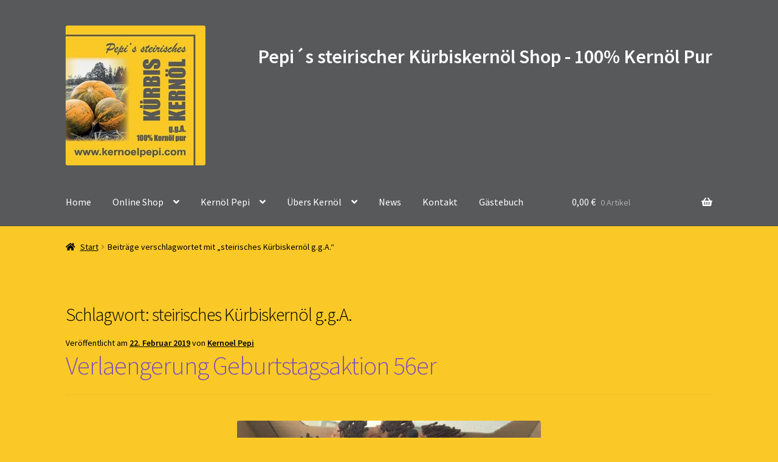

--- FILE ---
content_type: text/html; charset=utf-8
request_url: https://www.kernoelpepi.com/tag/steirisches-kuerbiskernoel-g-g-a/
body_size: 29038
content:
<!doctype html>
<html lang="de">
<head><meta charset="UTF-8"><script>if(navigator.userAgent.match(/MSIE|Internet Explorer/i)||navigator.userAgent.match(/Trident\/7\..*?rv:11/i)){var href=document.location.href;if(!href.match(/[?&]nowprocket/)){if(href.indexOf("?")==-1){if(href.indexOf("#")==-1){document.location.href=href+"?nowprocket=1"}else{document.location.href=href.replace("#","?nowprocket=1#")}}else{if(href.indexOf("#")==-1){document.location.href=href+"&nowprocket=1"}else{document.location.href=href.replace("#","&nowprocket=1#")}}}}</script><script>(()=>{class RocketLazyLoadScripts{constructor(){this.v="2.0.4",this.userEvents=["keydown","keyup","mousedown","mouseup","mousemove","mouseover","mouseout","touchmove","touchstart","touchend","touchcancel","wheel","click","dblclick","input"],this.attributeEvents=["onblur","onclick","oncontextmenu","ondblclick","onfocus","onmousedown","onmouseenter","onmouseleave","onmousemove","onmouseout","onmouseover","onmouseup","onmousewheel","onscroll","onsubmit"]}async t(){this.i(),this.o(),/iP(ad|hone)/.test(navigator.userAgent)&&this.h(),this.u(),this.l(this),this.m(),this.k(this),this.p(this),this._(),await Promise.all([this.R(),this.L()]),this.lastBreath=Date.now(),this.S(this),this.P(),this.D(),this.O(),this.M(),await this.C(this.delayedScripts.normal),await this.C(this.delayedScripts.defer),await this.C(this.delayedScripts.async),await this.T(),await this.F(),await this.j(),await this.A(),window.dispatchEvent(new Event("rocket-allScriptsLoaded")),this.everythingLoaded=!0,this.lastTouchEnd&&await new Promise(t=>setTimeout(t,500-Date.now()+this.lastTouchEnd)),this.I(),this.H(),this.U(),this.W()}i(){this.CSPIssue=sessionStorage.getItem("rocketCSPIssue"),document.addEventListener("securitypolicyviolation",t=>{this.CSPIssue||"script-src-elem"!==t.violatedDirective||"data"!==t.blockedURI||(this.CSPIssue=!0,sessionStorage.setItem("rocketCSPIssue",!0))},{isRocket:!0})}o(){window.addEventListener("pageshow",t=>{this.persisted=t.persisted,this.realWindowLoadedFired=!0},{isRocket:!0}),window.addEventListener("pagehide",()=>{this.onFirstUserAction=null},{isRocket:!0})}h(){let t;function e(e){t=e}window.addEventListener("touchstart",e,{isRocket:!0}),window.addEventListener("touchend",function i(o){o.changedTouches[0]&&t.changedTouches[0]&&Math.abs(o.changedTouches[0].pageX-t.changedTouches[0].pageX)<10&&Math.abs(o.changedTouches[0].pageY-t.changedTouches[0].pageY)<10&&o.timeStamp-t.timeStamp<200&&(window.removeEventListener("touchstart",e,{isRocket:!0}),window.removeEventListener("touchend",i,{isRocket:!0}),"INPUT"===o.target.tagName&&"text"===o.target.type||(o.target.dispatchEvent(new TouchEvent("touchend",{target:o.target,bubbles:!0})),o.target.dispatchEvent(new MouseEvent("mouseover",{target:o.target,bubbles:!0})),o.target.dispatchEvent(new PointerEvent("click",{target:o.target,bubbles:!0,cancelable:!0,detail:1,clientX:o.changedTouches[0].clientX,clientY:o.changedTouches[0].clientY})),event.preventDefault()))},{isRocket:!0})}q(t){this.userActionTriggered||("mousemove"!==t.type||this.firstMousemoveIgnored?"keyup"===t.type||"mouseover"===t.type||"mouseout"===t.type||(this.userActionTriggered=!0,this.onFirstUserAction&&this.onFirstUserAction()):this.firstMousemoveIgnored=!0),"click"===t.type&&t.preventDefault(),t.stopPropagation(),t.stopImmediatePropagation(),"touchstart"===this.lastEvent&&"touchend"===t.type&&(this.lastTouchEnd=Date.now()),"click"===t.type&&(this.lastTouchEnd=0),this.lastEvent=t.type,t.composedPath&&t.composedPath()[0].getRootNode()instanceof ShadowRoot&&(t.rocketTarget=t.composedPath()[0]),this.savedUserEvents.push(t)}u(){this.savedUserEvents=[],this.userEventHandler=this.q.bind(this),this.userEvents.forEach(t=>window.addEventListener(t,this.userEventHandler,{passive:!1,isRocket:!0})),document.addEventListener("visibilitychange",this.userEventHandler,{isRocket:!0})}U(){this.userEvents.forEach(t=>window.removeEventListener(t,this.userEventHandler,{passive:!1,isRocket:!0})),document.removeEventListener("visibilitychange",this.userEventHandler,{isRocket:!0}),this.savedUserEvents.forEach(t=>{(t.rocketTarget||t.target).dispatchEvent(new window[t.constructor.name](t.type,t))})}m(){const t="return false",e=Array.from(this.attributeEvents,t=>"data-rocket-"+t),i="["+this.attributeEvents.join("],[")+"]",o="[data-rocket-"+this.attributeEvents.join("],[data-rocket-")+"]",s=(e,i,o)=>{o&&o!==t&&(e.setAttribute("data-rocket-"+i,o),e["rocket"+i]=new Function("event",o),e.setAttribute(i,t))};new MutationObserver(t=>{for(const n of t)"attributes"===n.type&&(n.attributeName.startsWith("data-rocket-")||this.everythingLoaded?n.attributeName.startsWith("data-rocket-")&&this.everythingLoaded&&this.N(n.target,n.attributeName.substring(12)):s(n.target,n.attributeName,n.target.getAttribute(n.attributeName))),"childList"===n.type&&n.addedNodes.forEach(t=>{if(t.nodeType===Node.ELEMENT_NODE)if(this.everythingLoaded)for(const i of[t,...t.querySelectorAll(o)])for(const t of i.getAttributeNames())e.includes(t)&&this.N(i,t.substring(12));else for(const e of[t,...t.querySelectorAll(i)])for(const t of e.getAttributeNames())this.attributeEvents.includes(t)&&s(e,t,e.getAttribute(t))})}).observe(document,{subtree:!0,childList:!0,attributeFilter:[...this.attributeEvents,...e]})}I(){this.attributeEvents.forEach(t=>{document.querySelectorAll("[data-rocket-"+t+"]").forEach(e=>{this.N(e,t)})})}N(t,e){const i=t.getAttribute("data-rocket-"+e);i&&(t.setAttribute(e,i),t.removeAttribute("data-rocket-"+e))}k(t){Object.defineProperty(HTMLElement.prototype,"onclick",{get(){return this.rocketonclick||null},set(e){this.rocketonclick=e,this.setAttribute(t.everythingLoaded?"onclick":"data-rocket-onclick","this.rocketonclick(event)")}})}S(t){function e(e,i){let o=e[i];e[i]=null,Object.defineProperty(e,i,{get:()=>o,set(s){t.everythingLoaded?o=s:e["rocket"+i]=o=s}})}e(document,"onreadystatechange"),e(window,"onload"),e(window,"onpageshow");try{Object.defineProperty(document,"readyState",{get:()=>t.rocketReadyState,set(e){t.rocketReadyState=e},configurable:!0}),document.readyState="loading"}catch(t){console.log("WPRocket DJE readyState conflict, bypassing")}}l(t){this.originalAddEventListener=EventTarget.prototype.addEventListener,this.originalRemoveEventListener=EventTarget.prototype.removeEventListener,this.savedEventListeners=[],EventTarget.prototype.addEventListener=function(e,i,o){o&&o.isRocket||!t.B(e,this)&&!t.userEvents.includes(e)||t.B(e,this)&&!t.userActionTriggered||e.startsWith("rocket-")||t.everythingLoaded?t.originalAddEventListener.call(this,e,i,o):(t.savedEventListeners.push({target:this,remove:!1,type:e,func:i,options:o}),"mouseenter"!==e&&"mouseleave"!==e||t.originalAddEventListener.call(this,e,t.savedUserEvents.push,o))},EventTarget.prototype.removeEventListener=function(e,i,o){o&&o.isRocket||!t.B(e,this)&&!t.userEvents.includes(e)||t.B(e,this)&&!t.userActionTriggered||e.startsWith("rocket-")||t.everythingLoaded?t.originalRemoveEventListener.call(this,e,i,o):t.savedEventListeners.push({target:this,remove:!0,type:e,func:i,options:o})}}J(t,e){this.savedEventListeners=this.savedEventListeners.filter(i=>{let o=i.type,s=i.target||window;return e!==o||t!==s||(this.B(o,s)&&(i.type="rocket-"+o),this.$(i),!1)})}H(){EventTarget.prototype.addEventListener=this.originalAddEventListener,EventTarget.prototype.removeEventListener=this.originalRemoveEventListener,this.savedEventListeners.forEach(t=>this.$(t))}$(t){t.remove?this.originalRemoveEventListener.call(t.target,t.type,t.func,t.options):this.originalAddEventListener.call(t.target,t.type,t.func,t.options)}p(t){let e;function i(e){return t.everythingLoaded?e:e.split(" ").map(t=>"load"===t||t.startsWith("load.")?"rocket-jquery-load":t).join(" ")}function o(o){function s(e){const s=o.fn[e];o.fn[e]=o.fn.init.prototype[e]=function(){return this[0]===window&&t.userActionTriggered&&("string"==typeof arguments[0]||arguments[0]instanceof String?arguments[0]=i(arguments[0]):"object"==typeof arguments[0]&&Object.keys(arguments[0]).forEach(t=>{const e=arguments[0][t];delete arguments[0][t],arguments[0][i(t)]=e})),s.apply(this,arguments),this}}if(o&&o.fn&&!t.allJQueries.includes(o)){const e={DOMContentLoaded:[],"rocket-DOMContentLoaded":[]};for(const t in e)document.addEventListener(t,()=>{e[t].forEach(t=>t())},{isRocket:!0});o.fn.ready=o.fn.init.prototype.ready=function(i){function s(){parseInt(o.fn.jquery)>2?setTimeout(()=>i.bind(document)(o)):i.bind(document)(o)}return"function"==typeof i&&(t.realDomReadyFired?!t.userActionTriggered||t.fauxDomReadyFired?s():e["rocket-DOMContentLoaded"].push(s):e.DOMContentLoaded.push(s)),o([])},s("on"),s("one"),s("off"),t.allJQueries.push(o)}e=o}t.allJQueries=[],o(window.jQuery),Object.defineProperty(window,"jQuery",{get:()=>e,set(t){o(t)}})}P(){const t=new Map;document.write=document.writeln=function(e){const i=document.currentScript,o=document.createRange(),s=i.parentElement;let n=t.get(i);void 0===n&&(n=i.nextSibling,t.set(i,n));const c=document.createDocumentFragment();o.setStart(c,0),c.appendChild(o.createContextualFragment(e)),s.insertBefore(c,n)}}async R(){return new Promise(t=>{this.userActionTriggered?t():this.onFirstUserAction=t})}async L(){return new Promise(t=>{document.addEventListener("DOMContentLoaded",()=>{this.realDomReadyFired=!0,t()},{isRocket:!0})})}async j(){return this.realWindowLoadedFired?Promise.resolve():new Promise(t=>{window.addEventListener("load",t,{isRocket:!0})})}M(){this.pendingScripts=[];this.scriptsMutationObserver=new MutationObserver(t=>{for(const e of t)e.addedNodes.forEach(t=>{"SCRIPT"!==t.tagName||t.noModule||t.isWPRocket||this.pendingScripts.push({script:t,promise:new Promise(e=>{const i=()=>{const i=this.pendingScripts.findIndex(e=>e.script===t);i>=0&&this.pendingScripts.splice(i,1),e()};t.addEventListener("load",i,{isRocket:!0}),t.addEventListener("error",i,{isRocket:!0}),setTimeout(i,1e3)})})})}),this.scriptsMutationObserver.observe(document,{childList:!0,subtree:!0})}async F(){await this.X(),this.pendingScripts.length?(await this.pendingScripts[0].promise,await this.F()):this.scriptsMutationObserver.disconnect()}D(){this.delayedScripts={normal:[],async:[],defer:[]},document.querySelectorAll("script[type$=rocketlazyloadscript]").forEach(t=>{t.hasAttribute("data-rocket-src")?t.hasAttribute("async")&&!1!==t.async?this.delayedScripts.async.push(t):t.hasAttribute("defer")&&!1!==t.defer||"module"===t.getAttribute("data-rocket-type")?this.delayedScripts.defer.push(t):this.delayedScripts.normal.push(t):this.delayedScripts.normal.push(t)})}async _(){await this.L();let t=[];document.querySelectorAll("script[type$=rocketlazyloadscript][data-rocket-src]").forEach(e=>{let i=e.getAttribute("data-rocket-src");if(i&&!i.startsWith("data:")){i.startsWith("//")&&(i=location.protocol+i);try{const o=new URL(i).origin;o!==location.origin&&t.push({src:o,crossOrigin:e.crossOrigin||"module"===e.getAttribute("data-rocket-type")})}catch(t){}}}),t=[...new Map(t.map(t=>[JSON.stringify(t),t])).values()],this.Y(t,"preconnect")}async G(t){if(await this.K(),!0!==t.noModule||!("noModule"in HTMLScriptElement.prototype))return new Promise(e=>{let i;function o(){(i||t).setAttribute("data-rocket-status","executed"),e()}try{if(navigator.userAgent.includes("Firefox/")||""===navigator.vendor||this.CSPIssue)i=document.createElement("script"),[...t.attributes].forEach(t=>{let e=t.nodeName;"type"!==e&&("data-rocket-type"===e&&(e="type"),"data-rocket-src"===e&&(e="src"),i.setAttribute(e,t.nodeValue))}),t.text&&(i.text=t.text),t.nonce&&(i.nonce=t.nonce),i.hasAttribute("src")?(i.addEventListener("load",o,{isRocket:!0}),i.addEventListener("error",()=>{i.setAttribute("data-rocket-status","failed-network"),e()},{isRocket:!0}),setTimeout(()=>{i.isConnected||e()},1)):(i.text=t.text,o()),i.isWPRocket=!0,t.parentNode.replaceChild(i,t);else{const i=t.getAttribute("data-rocket-type"),s=t.getAttribute("data-rocket-src");i?(t.type=i,t.removeAttribute("data-rocket-type")):t.removeAttribute("type"),t.addEventListener("load",o,{isRocket:!0}),t.addEventListener("error",i=>{this.CSPIssue&&i.target.src.startsWith("data:")?(console.log("WPRocket: CSP fallback activated"),t.removeAttribute("src"),this.G(t).then(e)):(t.setAttribute("data-rocket-status","failed-network"),e())},{isRocket:!0}),s?(t.fetchPriority="high",t.removeAttribute("data-rocket-src"),t.src=s):t.src="data:text/javascript;base64,"+window.btoa(unescape(encodeURIComponent(t.text)))}}catch(i){t.setAttribute("data-rocket-status","failed-transform"),e()}});t.setAttribute("data-rocket-status","skipped")}async C(t){const e=t.shift();return e?(e.isConnected&&await this.G(e),this.C(t)):Promise.resolve()}O(){this.Y([...this.delayedScripts.normal,...this.delayedScripts.defer,...this.delayedScripts.async],"preload")}Y(t,e){this.trash=this.trash||[];let i=!0;var o=document.createDocumentFragment();t.forEach(t=>{const s=t.getAttribute&&t.getAttribute("data-rocket-src")||t.src;if(s&&!s.startsWith("data:")){const n=document.createElement("link");n.href=s,n.rel=e,"preconnect"!==e&&(n.as="script",n.fetchPriority=i?"high":"low"),t.getAttribute&&"module"===t.getAttribute("data-rocket-type")&&(n.crossOrigin=!0),t.crossOrigin&&(n.crossOrigin=t.crossOrigin),t.integrity&&(n.integrity=t.integrity),t.nonce&&(n.nonce=t.nonce),o.appendChild(n),this.trash.push(n),i=!1}}),document.head.appendChild(o)}W(){this.trash.forEach(t=>t.remove())}async T(){try{document.readyState="interactive"}catch(t){}this.fauxDomReadyFired=!0;try{await this.K(),this.J(document,"readystatechange"),document.dispatchEvent(new Event("rocket-readystatechange")),await this.K(),document.rocketonreadystatechange&&document.rocketonreadystatechange(),await this.K(),this.J(document,"DOMContentLoaded"),document.dispatchEvent(new Event("rocket-DOMContentLoaded")),await this.K(),this.J(window,"DOMContentLoaded"),window.dispatchEvent(new Event("rocket-DOMContentLoaded"))}catch(t){console.error(t)}}async A(){try{document.readyState="complete"}catch(t){}try{await this.K(),this.J(document,"readystatechange"),document.dispatchEvent(new Event("rocket-readystatechange")),await this.K(),document.rocketonreadystatechange&&document.rocketonreadystatechange(),await this.K(),this.J(window,"load"),window.dispatchEvent(new Event("rocket-load")),await this.K(),window.rocketonload&&window.rocketonload(),await this.K(),this.allJQueries.forEach(t=>t(window).trigger("rocket-jquery-load")),await this.K(),this.J(window,"pageshow");const t=new Event("rocket-pageshow");t.persisted=this.persisted,window.dispatchEvent(t),await this.K(),window.rocketonpageshow&&window.rocketonpageshow({persisted:this.persisted})}catch(t){console.error(t)}}async K(){Date.now()-this.lastBreath>45&&(await this.X(),this.lastBreath=Date.now())}async X(){return document.hidden?new Promise(t=>setTimeout(t)):new Promise(t=>requestAnimationFrame(t))}B(t,e){return e===document&&"readystatechange"===t||(e===document&&"DOMContentLoaded"===t||(e===window&&"DOMContentLoaded"===t||(e===window&&"load"===t||e===window&&"pageshow"===t)))}static run(){(new RocketLazyLoadScripts).t()}}RocketLazyLoadScripts.run()})();</script>

<meta name="viewport" content="width=device-width, initial-scale=1">
<link rel="profile" href="http://gmpg.org/xfn/11">
<link rel="pingback" href="">

<meta name='robots' content='index, follow, max-image-preview:large, max-snippet:-1, max-video-preview:-1' />
<script type="rocketlazyloadscript">window._wca = window._wca || [];</script>

	<!-- This site is optimized with the Yoast SEO plugin v26.8 - https://yoast.com/product/yoast-seo-wordpress/ -->
	<title>steirisches Kürbiskernöl g.g.A. Archive - Pepi&#039;s steirisches Kürbiskernöl g.g.A.</title>
	<link rel="canonical" href="https://www.kernoelpepi.com/tag/steirisches-kuerbiskernoel-g-g-a/" />
	<meta property="og:locale" content="de_DE" />
	<meta property="og:type" content="article" />
	<meta property="og:title" content="steirisches Kürbiskernöl g.g.A. Archive - Pepi&#039;s steirisches Kürbiskernöl g.g.A." />
	<meta property="og:url" content="https://www.kernoelpepi.com/tag/steirisches-kuerbiskernoel-g-g-a/" />
	<meta property="og:site_name" content="Pepi&#039;s steirisches Kürbiskernöl g.g.A." />
	<meta name="twitter:card" content="summary_large_image" />
	<script type="application/ld+json" class="yoast-schema-graph">{"@context":"https://schema.org","@graph":[{"@type":"CollectionPage","@id":"https://www.kernoelpepi.com/tag/steirisches-kuerbiskernoel-g-g-a/","url":"https://www.kernoelpepi.com/tag/steirisches-kuerbiskernoel-g-g-a/","name":"steirisches Kürbiskernöl g.g.A. Archive - Pepi&#039;s steirisches Kürbiskernöl g.g.A.","isPartOf":{"@id":"https://www.kernoelpepi.com/#website"},"primaryImageOfPage":{"@id":"https://www.kernoelpepi.com/tag/steirisches-kuerbiskernoel-g-g-a/#primaryimage"},"image":{"@id":"https://www.kernoelpepi.com/tag/steirisches-kuerbiskernoel-g-g-a/#primaryimage"},"thumbnailUrl":"https://www.kernoelpepi.com/wp-content/uploads/2019/02/Torte-1-e1550816990542.jpg","breadcrumb":{"@id":"https://www.kernoelpepi.com/tag/steirisches-kuerbiskernoel-g-g-a/#breadcrumb"},"inLanguage":"de"},{"@type":"ImageObject","inLanguage":"de","@id":"https://www.kernoelpepi.com/tag/steirisches-kuerbiskernoel-g-g-a/#primaryimage","url":"https://www.kernoelpepi.com/wp-content/uploads/2019/02/Torte-1-e1550816990542.jpg","contentUrl":"https://www.kernoelpepi.com/wp-content/uploads/2019/02/Torte-1-e1550816990542.jpg","width":500,"height":375,"caption":"Geburtstagsaktion"},{"@type":"BreadcrumbList","@id":"https://www.kernoelpepi.com/tag/steirisches-kuerbiskernoel-g-g-a/#breadcrumb","itemListElement":[{"@type":"ListItem","position":1,"name":"Startseite","item":"https://www.kernoelpepi.com/"},{"@type":"ListItem","position":2,"name":"steirisches Kürbiskernöl g.g.A."}]},{"@type":"WebSite","@id":"https://www.kernoelpepi.com/#website","url":"https://www.kernoelpepi.com/","name":"Pepi&#039;s steirisches Kürbiskernöl g.g.A.","description":"Onlineshop fuer steirisches Kürbiskernöl g.g.A.","publisher":{"@id":"https://www.kernoelpepi.com/#organization"},"potentialAction":[{"@type":"SearchAction","target":{"@type":"EntryPoint","urlTemplate":"https://www.kernoelpepi.com/?s={search_term_string}"},"query-input":{"@type":"PropertyValueSpecification","valueRequired":true,"valueName":"search_term_string"}}],"inLanguage":"de"},{"@type":"Organization","@id":"https://www.kernoelpepi.com/#organization","name":"Kernöl Pepi","url":"https://www.kernoelpepi.com/","logo":{"@type":"ImageObject","inLanguage":"de","@id":"https://www.kernoelpepi.com/#/schema/logo/image/","url":"https://www.kernoelpepi.com/wp-content/uploads/2016/11/Kürbiskernöl-Pepi-Logo-750-x-750.png","contentUrl":"https://www.kernoelpepi.com/wp-content/uploads/2016/11/Kürbiskernöl-Pepi-Logo-750-x-750.png","width":750,"height":750,"caption":"Kernöl Pepi"},"image":{"@id":"https://www.kernoelpepi.com/#/schema/logo/image/"},"sameAs":["https://www.facebook.com/KernoelPepi/","https://www.instagram.com/kuerbiskernoelpepi/"]}]}</script>
	<!-- / Yoast SEO plugin. -->


<link rel='dns-prefetch' href='//stats.wp.com' />


<link rel="alternate" type="application/rss+xml" title="Pepi&#039;s steirisches Kürbiskernöl g.g.A. &raquo; Feed" href="https://www.kernoelpepi.com/feed/" />
<link rel="alternate" type="application/rss+xml" title="Pepi&#039;s steirisches Kürbiskernöl g.g.A. &raquo; Kommentar-Feed" href="https://www.kernoelpepi.com/comments/feed/" />
<link rel="alternate" type="application/rss+xml" title="Pepi&#039;s steirisches Kürbiskernöl g.g.A. &raquo; steirisches Kürbiskernöl g.g.A. Schlagwort-Feed" href="https://www.kernoelpepi.com/tag/steirisches-kuerbiskernoel-g-g-a/feed/" />
<link id='omgf-preload-0' rel='preload' href='//www.kernoelpepi.com/wp-content/uploads/omgf/storefront-fonts/source-sans-pro-italic-latin-ext-300.woff2?ver=1661959876' as='font' type='font/woff2' crossorigin />
<link id='omgf-preload-1' rel='preload' href='//www.kernoelpepi.com/wp-content/uploads/omgf/storefront-fonts/source-sans-pro-italic-latin-300.woff2?ver=1661959876' as='font' type='font/woff2' crossorigin />
<link id='omgf-preload-2' rel='preload' href='//www.kernoelpepi.com/wp-content/uploads/omgf/storefront-fonts/source-sans-pro-italic-latin-ext-400.woff2?ver=1661959876' as='font' type='font/woff2' crossorigin />
<link id='omgf-preload-3' rel='preload' href='//www.kernoelpepi.com/wp-content/uploads/omgf/storefront-fonts/source-sans-pro-italic-latin-400.woff2?ver=1661959876' as='font' type='font/woff2' crossorigin />
<link id='omgf-preload-4' rel='preload' href='//www.kernoelpepi.com/wp-content/uploads/omgf/storefront-fonts/source-sans-pro-normal-latin-ext-300.woff2?ver=1661959876' as='font' type='font/woff2' crossorigin />
<link id='omgf-preload-5' rel='preload' href='//www.kernoelpepi.com/wp-content/uploads/omgf/storefront-fonts/source-sans-pro-normal-latin-300.woff2?ver=1661959876' as='font' type='font/woff2' crossorigin />
<link id='omgf-preload-6' rel='preload' href='//www.kernoelpepi.com/wp-content/uploads/omgf/storefront-fonts/source-sans-pro-normal-latin-ext-400.woff2?ver=1661959876' as='font' type='font/woff2' crossorigin />
<link id='omgf-preload-7' rel='preload' href='//www.kernoelpepi.com/wp-content/uploads/omgf/storefront-fonts/source-sans-pro-normal-latin-400.woff2?ver=1661959876' as='font' type='font/woff2' crossorigin />
<link id='omgf-preload-8' rel='preload' href='//www.kernoelpepi.com/wp-content/uploads/omgf/storefront-fonts/source-sans-pro-normal-latin-ext-600.woff2?ver=1661959876' as='font' type='font/woff2' crossorigin />
<link id='omgf-preload-9' rel='preload' href='//www.kernoelpepi.com/wp-content/uploads/omgf/storefront-fonts/source-sans-pro-normal-latin-600.woff2?ver=1661959876' as='font' type='font/woff2' crossorigin />
<link id='omgf-preload-10' rel='preload' href='//www.kernoelpepi.com/wp-content/uploads/omgf/storefront-fonts/source-sans-pro-normal-latin-ext-700.woff2?ver=1661959876' as='font' type='font/woff2' crossorigin />
<link id='omgf-preload-11' rel='preload' href='//www.kernoelpepi.com/wp-content/uploads/omgf/storefront-fonts/source-sans-pro-normal-latin-700.woff2?ver=1661959876' as='font' type='font/woff2' crossorigin />
<link id='omgf-preload-12' rel='preload' href='//www.kernoelpepi.com/wp-content/uploads/omgf/storefront-fonts/source-sans-pro-normal-latin-ext-900.woff2?ver=1661959876' as='font' type='font/woff2' crossorigin />
<link id='omgf-preload-13' rel='preload' href='//www.kernoelpepi.com/wp-content/uploads/omgf/storefront-fonts/source-sans-pro-normal-latin-900.woff2?ver=1661959876' as='font' type='font/woff2' crossorigin />
<style id='wp-img-auto-sizes-contain-inline-css'>
img:is([sizes=auto i],[sizes^="auto," i]){contain-intrinsic-size:3000px 1500px}
/*# sourceURL=wp-img-auto-sizes-contain-inline-css */
</style>
<style id='wp-emoji-styles-inline-css'>

	img.wp-smiley, img.emoji {
		display: inline !important;
		border: none !important;
		box-shadow: none !important;
		height: 1em !important;
		width: 1em !important;
		margin: 0 0.07em !important;
		vertical-align: -0.1em !important;
		background: none !important;
		padding: 0 !important;
	}
/*# sourceURL=wp-emoji-styles-inline-css */
</style>
<style id='wp-block-library-inline-css'>
:root{--wp-block-synced-color:#7a00df;--wp-block-synced-color--rgb:122,0,223;--wp-bound-block-color:var(--wp-block-synced-color);--wp-editor-canvas-background:#ddd;--wp-admin-theme-color:#007cba;--wp-admin-theme-color--rgb:0,124,186;--wp-admin-theme-color-darker-10:#006ba1;--wp-admin-theme-color-darker-10--rgb:0,107,160.5;--wp-admin-theme-color-darker-20:#005a87;--wp-admin-theme-color-darker-20--rgb:0,90,135;--wp-admin-border-width-focus:2px}@media (min-resolution:192dpi){:root{--wp-admin-border-width-focus:1.5px}}.wp-element-button{cursor:pointer}:root .has-very-light-gray-background-color{background-color:#eee}:root .has-very-dark-gray-background-color{background-color:#313131}:root .has-very-light-gray-color{color:#eee}:root .has-very-dark-gray-color{color:#313131}:root .has-vivid-green-cyan-to-vivid-cyan-blue-gradient-background{background:linear-gradient(135deg,#00d084,#0693e3)}:root .has-purple-crush-gradient-background{background:linear-gradient(135deg,#34e2e4,#4721fb 50%,#ab1dfe)}:root .has-hazy-dawn-gradient-background{background:linear-gradient(135deg,#faaca8,#dad0ec)}:root .has-subdued-olive-gradient-background{background:linear-gradient(135deg,#fafae1,#67a671)}:root .has-atomic-cream-gradient-background{background:linear-gradient(135deg,#fdd79a,#004a59)}:root .has-nightshade-gradient-background{background:linear-gradient(135deg,#330968,#31cdcf)}:root .has-midnight-gradient-background{background:linear-gradient(135deg,#020381,#2874fc)}:root{--wp--preset--font-size--normal:16px;--wp--preset--font-size--huge:42px}.has-regular-font-size{font-size:1em}.has-larger-font-size{font-size:2.625em}.has-normal-font-size{font-size:var(--wp--preset--font-size--normal)}.has-huge-font-size{font-size:var(--wp--preset--font-size--huge)}.has-text-align-center{text-align:center}.has-text-align-left{text-align:left}.has-text-align-right{text-align:right}.has-fit-text{white-space:nowrap!important}#end-resizable-editor-section{display:none}.aligncenter{clear:both}.items-justified-left{justify-content:flex-start}.items-justified-center{justify-content:center}.items-justified-right{justify-content:flex-end}.items-justified-space-between{justify-content:space-between}.screen-reader-text{border:0;clip-path:inset(50%);height:1px;margin:-1px;overflow:hidden;padding:0;position:absolute;width:1px;word-wrap:normal!important}.screen-reader-text:focus{background-color:#ddd;clip-path:none;color:#444;display:block;font-size:1em;height:auto;left:5px;line-height:normal;padding:15px 23px 14px;text-decoration:none;top:5px;width:auto;z-index:100000}html :where(.has-border-color){border-style:solid}html :where([style*=border-top-color]){border-top-style:solid}html :where([style*=border-right-color]){border-right-style:solid}html :where([style*=border-bottom-color]){border-bottom-style:solid}html :where([style*=border-left-color]){border-left-style:solid}html :where([style*=border-width]){border-style:solid}html :where([style*=border-top-width]){border-top-style:solid}html :where([style*=border-right-width]){border-right-style:solid}html :where([style*=border-bottom-width]){border-bottom-style:solid}html :where([style*=border-left-width]){border-left-style:solid}html :where(img[class*=wp-image-]){height:auto;max-width:100%}:where(figure){margin:0 0 1em}html :where(.is-position-sticky){--wp-admin--admin-bar--position-offset:var(--wp-admin--admin-bar--height,0px)}@media screen and (max-width:600px){html :where(.is-position-sticky){--wp-admin--admin-bar--position-offset:0px}}

/*# sourceURL=wp-block-library-inline-css */
</style><style id='global-styles-inline-css'>
:root{--wp--preset--aspect-ratio--square: 1;--wp--preset--aspect-ratio--4-3: 4/3;--wp--preset--aspect-ratio--3-4: 3/4;--wp--preset--aspect-ratio--3-2: 3/2;--wp--preset--aspect-ratio--2-3: 2/3;--wp--preset--aspect-ratio--16-9: 16/9;--wp--preset--aspect-ratio--9-16: 9/16;--wp--preset--color--black: #000000;--wp--preset--color--cyan-bluish-gray: #abb8c3;--wp--preset--color--white: #ffffff;--wp--preset--color--pale-pink: #f78da7;--wp--preset--color--vivid-red: #cf2e2e;--wp--preset--color--luminous-vivid-orange: #ff6900;--wp--preset--color--luminous-vivid-amber: #fcb900;--wp--preset--color--light-green-cyan: #7bdcb5;--wp--preset--color--vivid-green-cyan: #00d084;--wp--preset--color--pale-cyan-blue: #8ed1fc;--wp--preset--color--vivid-cyan-blue: #0693e3;--wp--preset--color--vivid-purple: #9b51e0;--wp--preset--gradient--vivid-cyan-blue-to-vivid-purple: linear-gradient(135deg,rgb(6,147,227) 0%,rgb(155,81,224) 100%);--wp--preset--gradient--light-green-cyan-to-vivid-green-cyan: linear-gradient(135deg,rgb(122,220,180) 0%,rgb(0,208,130) 100%);--wp--preset--gradient--luminous-vivid-amber-to-luminous-vivid-orange: linear-gradient(135deg,rgb(252,185,0) 0%,rgb(255,105,0) 100%);--wp--preset--gradient--luminous-vivid-orange-to-vivid-red: linear-gradient(135deg,rgb(255,105,0) 0%,rgb(207,46,46) 100%);--wp--preset--gradient--very-light-gray-to-cyan-bluish-gray: linear-gradient(135deg,rgb(238,238,238) 0%,rgb(169,184,195) 100%);--wp--preset--gradient--cool-to-warm-spectrum: linear-gradient(135deg,rgb(74,234,220) 0%,rgb(151,120,209) 20%,rgb(207,42,186) 40%,rgb(238,44,130) 60%,rgb(251,105,98) 80%,rgb(254,248,76) 100%);--wp--preset--gradient--blush-light-purple: linear-gradient(135deg,rgb(255,206,236) 0%,rgb(152,150,240) 100%);--wp--preset--gradient--blush-bordeaux: linear-gradient(135deg,rgb(254,205,165) 0%,rgb(254,45,45) 50%,rgb(107,0,62) 100%);--wp--preset--gradient--luminous-dusk: linear-gradient(135deg,rgb(255,203,112) 0%,rgb(199,81,192) 50%,rgb(65,88,208) 100%);--wp--preset--gradient--pale-ocean: linear-gradient(135deg,rgb(255,245,203) 0%,rgb(182,227,212) 50%,rgb(51,167,181) 100%);--wp--preset--gradient--electric-grass: linear-gradient(135deg,rgb(202,248,128) 0%,rgb(113,206,126) 100%);--wp--preset--gradient--midnight: linear-gradient(135deg,rgb(2,3,129) 0%,rgb(40,116,252) 100%);--wp--preset--font-size--small: 14px;--wp--preset--font-size--medium: 23px;--wp--preset--font-size--large: 26px;--wp--preset--font-size--x-large: 42px;--wp--preset--font-size--normal: 16px;--wp--preset--font-size--huge: 37px;--wp--preset--spacing--20: 0.44rem;--wp--preset--spacing--30: 0.67rem;--wp--preset--spacing--40: 1rem;--wp--preset--spacing--50: 1.5rem;--wp--preset--spacing--60: 2.25rem;--wp--preset--spacing--70: 3.38rem;--wp--preset--spacing--80: 5.06rem;--wp--preset--shadow--natural: 6px 6px 9px rgba(0, 0, 0, 0.2);--wp--preset--shadow--deep: 12px 12px 50px rgba(0, 0, 0, 0.4);--wp--preset--shadow--sharp: 6px 6px 0px rgba(0, 0, 0, 0.2);--wp--preset--shadow--outlined: 6px 6px 0px -3px rgb(255, 255, 255), 6px 6px rgb(0, 0, 0);--wp--preset--shadow--crisp: 6px 6px 0px rgb(0, 0, 0);}:root :where(.is-layout-flow) > :first-child{margin-block-start: 0;}:root :where(.is-layout-flow) > :last-child{margin-block-end: 0;}:root :where(.is-layout-flow) > *{margin-block-start: 24px;margin-block-end: 0;}:root :where(.is-layout-constrained) > :first-child{margin-block-start: 0;}:root :where(.is-layout-constrained) > :last-child{margin-block-end: 0;}:root :where(.is-layout-constrained) > *{margin-block-start: 24px;margin-block-end: 0;}:root :where(.is-layout-flex){gap: 24px;}:root :where(.is-layout-grid){gap: 24px;}body .is-layout-flex{display: flex;}.is-layout-flex{flex-wrap: wrap;align-items: center;}.is-layout-flex > :is(*, div){margin: 0;}body .is-layout-grid{display: grid;}.is-layout-grid > :is(*, div){margin: 0;}.has-black-color{color: var(--wp--preset--color--black) !important;}.has-cyan-bluish-gray-color{color: var(--wp--preset--color--cyan-bluish-gray) !important;}.has-white-color{color: var(--wp--preset--color--white) !important;}.has-pale-pink-color{color: var(--wp--preset--color--pale-pink) !important;}.has-vivid-red-color{color: var(--wp--preset--color--vivid-red) !important;}.has-luminous-vivid-orange-color{color: var(--wp--preset--color--luminous-vivid-orange) !important;}.has-luminous-vivid-amber-color{color: var(--wp--preset--color--luminous-vivid-amber) !important;}.has-light-green-cyan-color{color: var(--wp--preset--color--light-green-cyan) !important;}.has-vivid-green-cyan-color{color: var(--wp--preset--color--vivid-green-cyan) !important;}.has-pale-cyan-blue-color{color: var(--wp--preset--color--pale-cyan-blue) !important;}.has-vivid-cyan-blue-color{color: var(--wp--preset--color--vivid-cyan-blue) !important;}.has-vivid-purple-color{color: var(--wp--preset--color--vivid-purple) !important;}.has-black-background-color{background-color: var(--wp--preset--color--black) !important;}.has-cyan-bluish-gray-background-color{background-color: var(--wp--preset--color--cyan-bluish-gray) !important;}.has-white-background-color{background-color: var(--wp--preset--color--white) !important;}.has-pale-pink-background-color{background-color: var(--wp--preset--color--pale-pink) !important;}.has-vivid-red-background-color{background-color: var(--wp--preset--color--vivid-red) !important;}.has-luminous-vivid-orange-background-color{background-color: var(--wp--preset--color--luminous-vivid-orange) !important;}.has-luminous-vivid-amber-background-color{background-color: var(--wp--preset--color--luminous-vivid-amber) !important;}.has-light-green-cyan-background-color{background-color: var(--wp--preset--color--light-green-cyan) !important;}.has-vivid-green-cyan-background-color{background-color: var(--wp--preset--color--vivid-green-cyan) !important;}.has-pale-cyan-blue-background-color{background-color: var(--wp--preset--color--pale-cyan-blue) !important;}.has-vivid-cyan-blue-background-color{background-color: var(--wp--preset--color--vivid-cyan-blue) !important;}.has-vivid-purple-background-color{background-color: var(--wp--preset--color--vivid-purple) !important;}.has-black-border-color{border-color: var(--wp--preset--color--black) !important;}.has-cyan-bluish-gray-border-color{border-color: var(--wp--preset--color--cyan-bluish-gray) !important;}.has-white-border-color{border-color: var(--wp--preset--color--white) !important;}.has-pale-pink-border-color{border-color: var(--wp--preset--color--pale-pink) !important;}.has-vivid-red-border-color{border-color: var(--wp--preset--color--vivid-red) !important;}.has-luminous-vivid-orange-border-color{border-color: var(--wp--preset--color--luminous-vivid-orange) !important;}.has-luminous-vivid-amber-border-color{border-color: var(--wp--preset--color--luminous-vivid-amber) !important;}.has-light-green-cyan-border-color{border-color: var(--wp--preset--color--light-green-cyan) !important;}.has-vivid-green-cyan-border-color{border-color: var(--wp--preset--color--vivid-green-cyan) !important;}.has-pale-cyan-blue-border-color{border-color: var(--wp--preset--color--pale-cyan-blue) !important;}.has-vivid-cyan-blue-border-color{border-color: var(--wp--preset--color--vivid-cyan-blue) !important;}.has-vivid-purple-border-color{border-color: var(--wp--preset--color--vivid-purple) !important;}.has-vivid-cyan-blue-to-vivid-purple-gradient-background{background: var(--wp--preset--gradient--vivid-cyan-blue-to-vivid-purple) !important;}.has-light-green-cyan-to-vivid-green-cyan-gradient-background{background: var(--wp--preset--gradient--light-green-cyan-to-vivid-green-cyan) !important;}.has-luminous-vivid-amber-to-luminous-vivid-orange-gradient-background{background: var(--wp--preset--gradient--luminous-vivid-amber-to-luminous-vivid-orange) !important;}.has-luminous-vivid-orange-to-vivid-red-gradient-background{background: var(--wp--preset--gradient--luminous-vivid-orange-to-vivid-red) !important;}.has-very-light-gray-to-cyan-bluish-gray-gradient-background{background: var(--wp--preset--gradient--very-light-gray-to-cyan-bluish-gray) !important;}.has-cool-to-warm-spectrum-gradient-background{background: var(--wp--preset--gradient--cool-to-warm-spectrum) !important;}.has-blush-light-purple-gradient-background{background: var(--wp--preset--gradient--blush-light-purple) !important;}.has-blush-bordeaux-gradient-background{background: var(--wp--preset--gradient--blush-bordeaux) !important;}.has-luminous-dusk-gradient-background{background: var(--wp--preset--gradient--luminous-dusk) !important;}.has-pale-ocean-gradient-background{background: var(--wp--preset--gradient--pale-ocean) !important;}.has-electric-grass-gradient-background{background: var(--wp--preset--gradient--electric-grass) !important;}.has-midnight-gradient-background{background: var(--wp--preset--gradient--midnight) !important;}.has-small-font-size{font-size: var(--wp--preset--font-size--small) !important;}.has-medium-font-size{font-size: var(--wp--preset--font-size--medium) !important;}.has-large-font-size{font-size: var(--wp--preset--font-size--large) !important;}.has-x-large-font-size{font-size: var(--wp--preset--font-size--x-large) !important;}
/*# sourceURL=global-styles-inline-css */
</style>

<style id='classic-theme-styles-inline-css'>
/*! This file is auto-generated */
.wp-block-button__link{color:#fff;background-color:#32373c;border-radius:9999px;box-shadow:none;text-decoration:none;padding:calc(.667em + 2px) calc(1.333em + 2px);font-size:1.125em}.wp-block-file__button{background:#32373c;color:#fff;text-decoration:none}
/*# sourceURL=/wp-includes/css/classic-themes.min.css */
</style>
<link data-minify="1" rel='stylesheet' id='storefront-gutenberg-blocks-css' href='https://www.kernoelpepi.com/wp-content/cache/min/1/wp-content/themes/storefront/assets/css/base/gutenberg-blocks.css?ver=1769102546' media='all' />
<style id='storefront-gutenberg-blocks-inline-css'>

				.wp-block-button__link:not(.has-text-color) {
					color: #333333;
				}

				.wp-block-button__link:not(.has-text-color):hover,
				.wp-block-button__link:not(.has-text-color):focus,
				.wp-block-button__link:not(.has-text-color):active {
					color: #333333;
				}

				.wp-block-button__link:not(.has-background) {
					background-color: #eeeeee;
				}

				.wp-block-button__link:not(.has-background):hover,
				.wp-block-button__link:not(.has-background):focus,
				.wp-block-button__link:not(.has-background):active {
					border-color: #d5d5d5;
					background-color: #d5d5d5;
				}

				.wc-block-grid__products .wc-block-grid__product .wp-block-button__link {
					background-color: #eeeeee;
					border-color: #eeeeee;
					color: #333333;
				}

				.wp-block-quote footer,
				.wp-block-quote cite,
				.wp-block-quote__citation {
					color: #000000;
				}

				.wp-block-pullquote cite,
				.wp-block-pullquote footer,
				.wp-block-pullquote__citation {
					color: #000000;
				}

				.wp-block-image figcaption {
					color: #000000;
				}

				.wp-block-separator.is-style-dots::before {
					color: #000000;
				}

				.wp-block-file a.wp-block-file__button {
					color: #333333;
					background-color: #eeeeee;
					border-color: #eeeeee;
				}

				.wp-block-file a.wp-block-file__button:hover,
				.wp-block-file a.wp-block-file__button:focus,
				.wp-block-file a.wp-block-file__button:active {
					color: #333333;
					background-color: #d5d5d5;
				}

				.wp-block-code,
				.wp-block-preformatted pre {
					color: #000000;
				}

				.wp-block-table:not( .has-background ):not( .is-style-stripes ) tbody tr:nth-child(2n) td {
					background-color: #f8c725;
				}

				.wp-block-cover .wp-block-cover__inner-container h1:not(.has-text-color),
				.wp-block-cover .wp-block-cover__inner-container h2:not(.has-text-color),
				.wp-block-cover .wp-block-cover__inner-container h3:not(.has-text-color),
				.wp-block-cover .wp-block-cover__inner-container h4:not(.has-text-color),
				.wp-block-cover .wp-block-cover__inner-container h5:not(.has-text-color),
				.wp-block-cover .wp-block-cover__inner-container h6:not(.has-text-color) {
					color: #000000;
				}

				div.wc-block-components-price-slider__range-input-progress,
				.rtl .wc-block-components-price-slider__range-input-progress {
					--range-color: #7f54b3;
				}

				/* Target only IE11 */
				@media all and (-ms-high-contrast: none), (-ms-high-contrast: active) {
					.wc-block-components-price-slider__range-input-progress {
						background: #7f54b3;
					}
				}

				.wc-block-components-button:not(.is-link) {
					background-color: #333333;
					color: #ffffff;
				}

				.wc-block-components-button:not(.is-link):hover,
				.wc-block-components-button:not(.is-link):focus,
				.wc-block-components-button:not(.is-link):active {
					background-color: #1a1a1a;
					color: #ffffff;
				}

				.wc-block-components-button:not(.is-link):disabled {
					background-color: #333333;
					color: #ffffff;
				}

				.wc-block-cart__submit-container {
					background-color: #fac927;
				}

				.wc-block-cart__submit-container::before {
					color: rgba(215,166,4,0.5);
				}

				.wc-block-components-order-summary-item__quantity {
					background-color: #fac927;
					border-color: #000000;
					box-shadow: 0 0 0 2px #fac927;
					color: #000000;
				}
			
/*# sourceURL=storefront-gutenberg-blocks-inline-css */
</style>
<link data-minify="1" rel='stylesheet' id='cpsh-shortcodes-css' href='https://www.kernoelpepi.com/wp-content/cache/min/1/wp-content/plugins/column-shortcodes/assets/css/shortcodes.css?ver=1769102546' media='all' />
<style id='woocommerce-inline-inline-css'>
.woocommerce form .form-row .required { visibility: visible; }
/*# sourceURL=woocommerce-inline-inline-css */
</style>
<link data-minify="1" rel='stylesheet' id='storefront-style-css' href='https://www.kernoelpepi.com/wp-content/cache/min/1/wp-content/themes/storefront/style.css?ver=1769102546' media='all' />
<style id='storefront-style-inline-css'>

			.main-navigation ul li a,
			.site-title a,
			ul.menu li a,
			.site-branding h1 a,
			button.menu-toggle,
			button.menu-toggle:hover,
			.handheld-navigation .dropdown-toggle {
				color: #ffffff;
			}

			button.menu-toggle,
			button.menu-toggle:hover {
				border-color: #ffffff;
			}

			.main-navigation ul li a:hover,
			.main-navigation ul li:hover > a,
			.site-title a:hover,
			.site-header ul.menu li.current-menu-item > a {
				color: #ffffff;
			}

			table:not( .has-background ) th {
				background-color: #f3c220;
			}

			table:not( .has-background ) tbody td {
				background-color: #f8c725;
			}

			table:not( .has-background ) tbody tr:nth-child(2n) td,
			fieldset,
			fieldset legend {
				background-color: #f6c523;
			}

			.site-header,
			.secondary-navigation ul ul,
			.main-navigation ul.menu > li.menu-item-has-children:after,
			.secondary-navigation ul.menu ul,
			.storefront-handheld-footer-bar,
			.storefront-handheld-footer-bar ul li > a,
			.storefront-handheld-footer-bar ul li.search .site-search,
			button.menu-toggle,
			button.menu-toggle:hover {
				background-color: #58595b;
			}

			p.site-description,
			.site-header,
			.storefront-handheld-footer-bar {
				color: #ffffff;
			}

			button.menu-toggle:after,
			button.menu-toggle:before,
			button.menu-toggle span:before {
				background-color: #ffffff;
			}

			h1, h2, h3, h4, h5, h6, .wc-block-grid__product-title {
				color: #000000;
			}

			.widget h1 {
				border-bottom-color: #000000;
			}

			body,
			.secondary-navigation a {
				color: #000000;
			}

			.widget-area .widget a,
			.hentry .entry-header .posted-on a,
			.hentry .entry-header .post-author a,
			.hentry .entry-header .post-comments a,
			.hentry .entry-header .byline a {
				color: #050505;
			}

			a {
				color: #7f54b3;
			}

			a:focus,
			button:focus,
			.button.alt:focus,
			input:focus,
			textarea:focus,
			input[type="button"]:focus,
			input[type="reset"]:focus,
			input[type="submit"]:focus,
			input[type="email"]:focus,
			input[type="tel"]:focus,
			input[type="url"]:focus,
			input[type="password"]:focus,
			input[type="search"]:focus {
				outline-color: #7f54b3;
			}

			button, input[type="button"], input[type="reset"], input[type="submit"], .button, .widget a.button {
				background-color: #eeeeee;
				border-color: #eeeeee;
				color: #333333;
			}

			button:hover, input[type="button"]:hover, input[type="reset"]:hover, input[type="submit"]:hover, .button:hover, .widget a.button:hover {
				background-color: #d5d5d5;
				border-color: #d5d5d5;
				color: #333333;
			}

			button.alt, input[type="button"].alt, input[type="reset"].alt, input[type="submit"].alt, .button.alt, .widget-area .widget a.button.alt {
				background-color: #333333;
				border-color: #333333;
				color: #ffffff;
			}

			button.alt:hover, input[type="button"].alt:hover, input[type="reset"].alt:hover, input[type="submit"].alt:hover, .button.alt:hover, .widget-area .widget a.button.alt:hover {
				background-color: #1a1a1a;
				border-color: #1a1a1a;
				color: #ffffff;
			}

			.pagination .page-numbers li .page-numbers.current {
				background-color: #e1b00e;
				color: #000000;
			}

			#comments .comment-list .comment-content .comment-text {
				background-color: #f3c220;
			}

			.site-footer {
				background-color: #58595b;
				color: #ffffff;
			}

			.site-footer a:not(.button):not(.components-button) {
				color: #ffffff;
			}

			.site-footer .storefront-handheld-footer-bar a:not(.button):not(.components-button) {
				color: #ffffff;
			}

			.site-footer h1, .site-footer h2, .site-footer h3, .site-footer h4, .site-footer h5, .site-footer h6, .site-footer .widget .widget-title, .site-footer .widget .widgettitle {
				color: #ffffff;
			}

			.page-template-template-homepage.has-post-thumbnail .type-page.has-post-thumbnail .entry-title {
				color: #000000;
			}

			.page-template-template-homepage.has-post-thumbnail .type-page.has-post-thumbnail .entry-content {
				color: #000000;
			}

			@media screen and ( min-width: 768px ) {
				.secondary-navigation ul.menu a:hover {
					color: #ffffff;
				}

				.secondary-navigation ul.menu a {
					color: #ffffff;
				}

				.main-navigation ul.menu ul.sub-menu,
				.main-navigation ul.nav-menu ul.children {
					background-color: #494a4c;
				}

				.site-header {
					border-bottom-color: #494a4c;
				}
			}
/*# sourceURL=storefront-style-inline-css */
</style>
<link data-minify="1" rel='stylesheet' id='storefront-icons-css' href='https://www.kernoelpepi.com/wp-content/cache/min/1/wp-content/themes/storefront/assets/css/base/icons.css?ver=1769102546' media='all' />
<link data-minify="1" rel='stylesheet' id='storefront-fonts-css' href='https://www.kernoelpepi.com/wp-content/cache/min/1/wp-content/uploads/omgf/storefront-fonts/storefront-fonts.css?ver=1769102546' media='all' />
<link data-minify="1" rel='stylesheet' id='storefront-jetpack-widgets-css' href='https://www.kernoelpepi.com/wp-content/cache/min/1/wp-content/themes/storefront/assets/css/jetpack/widgets.css?ver=1769102546' media='all' />
<link data-minify="1" rel='stylesheet' id='woocommerce-gzd-layout-css' href='https://www.kernoelpepi.com/wp-content/cache/min/1/wp-content/plugins/woocommerce-germanized/build/static/layout-styles.css?ver=1769102546' media='all' />
<style id='woocommerce-gzd-layout-inline-css'>
.woocommerce-checkout .shop_table { background-color: #eeeeee; } .product p.deposit-packaging-type { font-size: 1.25em !important; }
                .wc-gzd-nutri-score-value-a {
                    background: url(https://www.kernoelpepi.com/wp-content/plugins/woocommerce-germanized/assets/images/nutri-score-a.svg) no-repeat;
                }
                .wc-gzd-nutri-score-value-b {
                    background: url(https://www.kernoelpepi.com/wp-content/plugins/woocommerce-germanized/assets/images/nutri-score-b.svg) no-repeat;
                }
                .wc-gzd-nutri-score-value-c {
                    background: url(https://www.kernoelpepi.com/wp-content/plugins/woocommerce-germanized/assets/images/nutri-score-c.svg) no-repeat;
                }
                .wc-gzd-nutri-score-value-d {
                    background: url(https://www.kernoelpepi.com/wp-content/plugins/woocommerce-germanized/assets/images/nutri-score-d.svg) no-repeat;
                }
                .wc-gzd-nutri-score-value-e {
                    background: url(https://www.kernoelpepi.com/wp-content/plugins/woocommerce-germanized/assets/images/nutri-score-e.svg) no-repeat;
                }
            
/*# sourceURL=woocommerce-gzd-layout-inline-css */
</style>
<link data-minify="1" rel='stylesheet' id='storefront-woocommerce-style-css' href='https://www.kernoelpepi.com/wp-content/cache/min/1/wp-content/themes/storefront/assets/css/woocommerce/woocommerce.css?ver=1769102546' media='all' />
<style id='storefront-woocommerce-style-inline-css'>
@font-face {
				font-family: star;
				src: url(https://www.kernoelpepi.com/wp-content/plugins/woocommerce/assets/fonts/star.eot);
				src:
					url(https://www.kernoelpepi.com/wp-content/plugins/woocommerce/assets/fonts/star.eot?#iefix) format("embedded-opentype"),
					url(https://www.kernoelpepi.com/wp-content/plugins/woocommerce/assets/fonts/star.woff) format("woff"),
					url(https://www.kernoelpepi.com/wp-content/plugins/woocommerce/assets/fonts/star.ttf) format("truetype"),
					url(https://www.kernoelpepi.com/wp-content/plugins/woocommerce/assets/fonts/star.svg#star) format("svg");
				font-weight: 400;
				font-style: normal;
			}
			@font-face {
				font-family: WooCommerce;
				src: url(https://www.kernoelpepi.com/wp-content/plugins/woocommerce/assets/fonts/WooCommerce.eot);
				src:
					url(https://www.kernoelpepi.com/wp-content/plugins/woocommerce/assets/fonts/WooCommerce.eot?#iefix) format("embedded-opentype"),
					url(https://www.kernoelpepi.com/wp-content/plugins/woocommerce/assets/fonts/WooCommerce.woff) format("woff"),
					url(https://www.kernoelpepi.com/wp-content/plugins/woocommerce/assets/fonts/WooCommerce.ttf) format("truetype"),
					url(https://www.kernoelpepi.com/wp-content/plugins/woocommerce/assets/fonts/WooCommerce.svg#WooCommerce) format("svg");
				font-weight: 400;
				font-style: normal;
			}

			a.cart-contents,
			.site-header-cart .widget_shopping_cart a {
				color: #ffffff;
			}

			a.cart-contents:hover,
			.site-header-cart .widget_shopping_cart a:hover,
			.site-header-cart:hover > li > a {
				color: #ffffff;
			}

			table.cart td.product-remove,
			table.cart td.actions {
				border-top-color: #fac927;
			}

			.storefront-handheld-footer-bar ul li.cart .count {
				background-color: #ffffff;
				color: #58595b;
				border-color: #58595b;
			}

			.woocommerce-tabs ul.tabs li.active a,
			ul.products li.product .price,
			.onsale,
			.wc-block-grid__product-onsale,
			.widget_search form:before,
			.widget_product_search form:before {
				color: #000000;
			}

			.woocommerce-breadcrumb a,
			a.woocommerce-review-link,
			.product_meta a {
				color: #050505;
			}

			.wc-block-grid__product-onsale,
			.onsale {
				border-color: #000000;
			}

			.star-rating span:before,
			.quantity .plus, .quantity .minus,
			p.stars a:hover:after,
			p.stars a:after,
			.star-rating span:before,
			#payment .payment_methods li input[type=radio]:first-child:checked+label:before {
				color: #7f54b3;
			}

			.widget_price_filter .ui-slider .ui-slider-range,
			.widget_price_filter .ui-slider .ui-slider-handle {
				background-color: #7f54b3;
			}

			.order_details {
				background-color: #f3c220;
			}

			.order_details > li {
				border-bottom: 1px dotted #dead0b;
			}

			.order_details:before,
			.order_details:after {
				background: -webkit-linear-gradient(transparent 0,transparent 0),-webkit-linear-gradient(135deg,#f3c220 33.33%,transparent 33.33%),-webkit-linear-gradient(45deg,#f3c220 33.33%,transparent 33.33%)
			}

			#order_review {
				background-color: #fac927;
			}

			#payment .payment_methods > li .payment_box,
			#payment .place-order {
				background-color: #f5c422;
			}

			#payment .payment_methods > li:not(.woocommerce-notice) {
				background-color: #f0bf1d;
			}

			#payment .payment_methods > li:not(.woocommerce-notice):hover {
				background-color: #ebba18;
			}

			.woocommerce-pagination .page-numbers li .page-numbers.current {
				background-color: #e1b00e;
				color: #000000;
			}

			.wc-block-grid__product-onsale,
			.onsale,
			.woocommerce-pagination .page-numbers li .page-numbers:not(.current) {
				color: #000000;
			}

			p.stars a:before,
			p.stars a:hover~a:before,
			p.stars.selected a.active~a:before {
				color: #000000;
			}

			p.stars.selected a.active:before,
			p.stars:hover a:before,
			p.stars.selected a:not(.active):before,
			p.stars.selected a.active:before {
				color: #7f54b3;
			}

			.single-product div.product .woocommerce-product-gallery .woocommerce-product-gallery__trigger {
				background-color: #eeeeee;
				color: #333333;
			}

			.single-product div.product .woocommerce-product-gallery .woocommerce-product-gallery__trigger:hover {
				background-color: #d5d5d5;
				border-color: #d5d5d5;
				color: #333333;
			}

			.button.added_to_cart:focus,
			.button.wc-forward:focus {
				outline-color: #7f54b3;
			}

			.added_to_cart,
			.site-header-cart .widget_shopping_cart a.button,
			.wc-block-grid__products .wc-block-grid__product .wp-block-button__link {
				background-color: #eeeeee;
				border-color: #eeeeee;
				color: #333333;
			}

			.added_to_cart:hover,
			.site-header-cart .widget_shopping_cart a.button:hover,
			.wc-block-grid__products .wc-block-grid__product .wp-block-button__link:hover {
				background-color: #d5d5d5;
				border-color: #d5d5d5;
				color: #333333;
			}

			.added_to_cart.alt, .added_to_cart, .widget a.button.checkout {
				background-color: #333333;
				border-color: #333333;
				color: #ffffff;
			}

			.added_to_cart.alt:hover, .added_to_cart:hover, .widget a.button.checkout:hover {
				background-color: #1a1a1a;
				border-color: #1a1a1a;
				color: #ffffff;
			}

			.button.loading {
				color: #eeeeee;
			}

			.button.loading:hover {
				background-color: #eeeeee;
			}

			.button.loading:after {
				color: #333333;
			}

			@media screen and ( min-width: 768px ) {
				.site-header-cart .widget_shopping_cart,
				.site-header .product_list_widget li .quantity {
					color: #ffffff;
				}

				.site-header-cart .widget_shopping_cart .buttons,
				.site-header-cart .widget_shopping_cart .total {
					background-color: #4e4f51;
				}

				.site-header-cart .widget_shopping_cart {
					background-color: #494a4c;
				}
			}
				.storefront-product-pagination a {
					color: #000000;
					background-color: #fac927;
				}
				.storefront-sticky-add-to-cart {
					color: #000000;
					background-color: #fac927;
				}

				.storefront-sticky-add-to-cart a:not(.button) {
					color: #ffffff;
				}
/*# sourceURL=storefront-woocommerce-style-inline-css */
</style>
<link data-minify="1" rel='stylesheet' id='storefront-child-style-css' href='https://www.kernoelpepi.com/wp-content/cache/min/1/wp-content/themes/storefront-child-theme-master/style.css?ver=1769102546' media='all' />
<link data-minify="1" rel='stylesheet' id='scss-css' href='https://www.kernoelpepi.com/wp-content/cache/min/1/wp-content/cache/busting/1/sccss.css?ver=1769102546' media='all' />
<link data-minify="1" rel='stylesheet' id='storefront-woocommerce-brands-style-css' href='https://www.kernoelpepi.com/wp-content/cache/min/1/wp-content/themes/storefront/assets/css/woocommerce/extensions/brands.css?ver=1769102546' media='all' />
<link data-minify="1" rel='stylesheet' id='woa-shp-header-style-css' href='https://www.kernoelpepi.com/wp-content/cache/min/1/wp-content/plugins/storefront-header-picker/css/style.css?ver=1769102546' media='all' />
<link data-minify="1" rel='stylesheet' id='sfb-styles-css' href='https://www.kernoelpepi.com/wp-content/cache/min/1/wp-content/plugins/storefront-footer-bar/assets/css/style.css?ver=1769102546' media='all' />
<style id='sfb-styles-inline-css'>

		.sfb-footer-bar {
			background-color: #2c2d33;
		}

		.sfb-footer-bar .widget {
			color: #9aa0a7;
		}

		.sfb-footer-bar .widget h1,
		.sfb-footer-bar .widget h2,
		.sfb-footer-bar .widget h3,
		.sfb-footer-bar .widget h4,
		.sfb-footer-bar .widget h5,
		.sfb-footer-bar .widget h6 {
			color: #ffffff;
		}

		.sfb-footer-bar .widget a {
			color: #ffffff;
		}
/*# sourceURL=sfb-styles-inline-css */
</style>
<link data-minify="1" rel='stylesheet' id='otw-shortcode-general_foundicons-css' href='https://www.kernoelpepi.com/wp-content/cache/min/1/wp-content/plugins/buttons-shortcode-and-widget/include/otw_components/otw_shortcode/css/general_foundicons.css?ver=1769102546' media='all' />
<link data-minify="1" rel='stylesheet' id='otw-shortcode-social_foundicons-css' href='https://www.kernoelpepi.com/wp-content/cache/min/1/wp-content/plugins/buttons-shortcode-and-widget/include/otw_components/otw_shortcode/css/social_foundicons.css?ver=1769102546' media='all' />
<link data-minify="1" rel='stylesheet' id='otw-shortcode-css' href='https://www.kernoelpepi.com/wp-content/cache/min/1/wp-content/plugins/buttons-shortcode-and-widget/include/otw_components/otw_shortcode/css/otw_shortcode.css?ver=1769102546' media='all' />
<style id='rocket-lazyload-inline-css'>
.rll-youtube-player{position:relative;padding-bottom:56.23%;height:0;overflow:hidden;max-width:100%;}.rll-youtube-player:focus-within{outline: 2px solid currentColor;outline-offset: 5px;}.rll-youtube-player iframe{position:absolute;top:0;left:0;width:100%;height:100%;z-index:100;background:0 0}.rll-youtube-player img{bottom:0;display:block;left:0;margin:auto;max-width:100%;width:100%;position:absolute;right:0;top:0;border:none;height:auto;-webkit-transition:.4s all;-moz-transition:.4s all;transition:.4s all}.rll-youtube-player img:hover{-webkit-filter:brightness(75%)}.rll-youtube-player .play{height:100%;width:100%;left:0;top:0;position:absolute;background:url(https://www.kernoelpepi.com/wp-content/plugins/wp-rocket/assets/img/youtube.png) no-repeat center;background-color: transparent !important;cursor:pointer;border:none;}.wp-embed-responsive .wp-has-aspect-ratio .rll-youtube-player{position:absolute;padding-bottom:0;width:100%;height:100%;top:0;bottom:0;left:0;right:0}
/*# sourceURL=rocket-lazyload-inline-css */
</style>
<script type="rocketlazyloadscript" data-rocket-src="https://www.kernoelpepi.com/wp-includes/js/jquery/jquery.min.js?ver=3.7.1" id="jquery-core-js"></script>
<script type="rocketlazyloadscript" data-rocket-src="https://www.kernoelpepi.com/wp-includes/js/jquery/jquery-migrate.min.js?ver=3.4.1" id="jquery-migrate-js"></script>
<script id="WCPAY_ASSETS-js-extra">
var wcpayAssets = {"url":"https://www.kernoelpepi.com/wp-content/plugins/woocommerce-payments/dist/"};
//# sourceURL=WCPAY_ASSETS-js-extra
</script>
<script src="https://stats.wp.com/s-202604.js" id="woocommerce-analytics-js" defer data-wp-strategy="defer"></script>
<link rel="https://api.w.org/" href="https://www.kernoelpepi.com/wp-json/" /><link rel="alternate" title="JSON" type="application/json" href="https://www.kernoelpepi.com/wp-json/wp/v2/tags/108" /><link rel="EditURI" type="application/rsd+xml" title="RSD" href="https://www.kernoelpepi.com/xmlrpc.php?rsd" />
<meta name="generator" content="WordPress 6.9" />
<meta name="generator" content="WooCommerce 10.4.3" />
	<style>img#wpstats{display:none}</style>
			<noscript><style>.woocommerce-product-gallery{ opacity: 1 !important; }</style></noscript>
	<style id="custom-background-css">
body.custom-background { background-color: #fac927; }
</style>
	<link rel="icon" href="https://www.kernoelpepi.com/wp-content/uploads/2018/03/cropped-20180328_Etikett_5_Kuerbiskernoel_Josef_Schardl_QUADRAT_300dpi_RGB-150x150.jpg" sizes="32x32" />
<link rel="icon" href="https://www.kernoelpepi.com/wp-content/uploads/2018/03/cropped-20180328_Etikett_5_Kuerbiskernoel_Josef_Schardl_QUADRAT_300dpi_RGB-300x300.jpg" sizes="192x192" />
<link rel="apple-touch-icon" href="https://www.kernoelpepi.com/wp-content/uploads/2018/03/cropped-20180328_Etikett_5_Kuerbiskernoel_Josef_Schardl_QUADRAT_300dpi_RGB-300x300.jpg" />
<meta name="msapplication-TileImage" content="https://www.kernoelpepi.com/wp-content/uploads/2018/03/cropped-20180328_Etikett_5_Kuerbiskernoel_Josef_Schardl_QUADRAT_300dpi_RGB-300x300.jpg" />
<style id="sccss">/* Füge hier Dein eigenes CSS ein */

/* Seitentitel von Startseite ausblenden */
/*.entry-title { display:none; } */

/* Sidebar rechts ausblenden - php Code gehoert auch dazu */

body.woocommerce #primary { width: 100%; }

/* Ueberschriften Groessen anpassen */

h1, h2, h3, h4, h5, h6 {font-family: Source Sans Pro, Helvetica, sans-serif;}
h1 {font-size: 30px; color: black;}
h2 {font-size: 20px; color: black;}
h3 {font-size: 18px; color: black;}
h4 {font-size: 18px; color: black;}
h5 {font-size: 18px; color: black;}
h3 {font-size: 18px; color: black;}

/* Im Warenkorb die Abfrage von PLZ und Ort abschalten bei der Berechnung der Versandkosten 
#calc_shipping_city,
#calc_shipping_city_field,
#calc_shipping_postcode,
#calc_shipping_postcode_field  {
  display: none;
}  
*/</style><noscript><style id="rocket-lazyload-nojs-css">.rll-youtube-player, [data-lazy-src]{display:none !important;}</style></noscript><link data-minify="1" rel='stylesheet' id='wc-stripe-blocks-checkout-style-css' href='https://www.kernoelpepi.com/wp-content/cache/min/1/wp-content/plugins/woocommerce-gateway-stripe/build/upe-blocks.css?ver=1769102546' media='all' />
<link data-minify="1" rel='stylesheet' id='wc-blocks-style-css' href='https://www.kernoelpepi.com/wp-content/cache/min/1/wp-content/plugins/woocommerce/assets/client/blocks/wc-blocks.css?ver=1769102546' media='all' />
<meta name="generator" content="WP Rocket 3.20.2" data-wpr-features="wpr_delay_js wpr_defer_js wpr_minify_js wpr_lazyload_images wpr_lazyload_iframes wpr_minify_css wpr_preload_links wpr_desktop" /></head>

<body class="archive tag tag-steirisches-kuerbiskernoel-g-g-a tag-108 custom-background wp-custom-logo wp-embed-responsive wp-theme-storefront wp-child-theme-storefront-child-theme-master theme-storefront woocommerce-no-js metaslider-plugin storefront-full-width-content storefront-secondary-navigation storefront-align-wide right-sidebar woocommerce-active storefront-header-picker-active storefront-site-logo-active">



<div data-rocket-location-hash="57eb0956558bf7ad8062fd5c02b81560" id="page" class="hfeed site">
	
	<header data-rocket-location-hash="ac4d0956ab8e1e9088bf009d41c148d5" id="masthead" class="site-header" role="banner" style="">

		<div data-rocket-location-hash="26c110d5757b77171079c27f40832529" class="col-full">		<a class="skip-link screen-reader-text" href="#site-navigation">Zur Navigation springen</a>
		<a class="skip-link screen-reader-text" href="#content">Zum Inhalt springen</a>
				<div class="site-branding">
			<a href="https://www.kernoelpepi.com/" class="custom-logo-link" rel="home"><img width="320" height="320" src="data:image/svg+xml,%3Csvg%20xmlns='http://www.w3.org/2000/svg'%20viewBox='0%200%20320%20320'%3E%3C/svg%3E" class="custom-logo" alt="Pepi&#039;s steirisches Kürbiskernöl g.g.A." decoding="async" fetchpriority="high" data-lazy-srcset="https://www.kernoelpepi.com/wp-content/uploads/2018/03/cropped-20180328_Etikett_5_Kuerbiskernoel_Josef_Schardl_QUADRAT_72dpi_RGB_320x320px-1.jpg 320w, https://www.kernoelpepi.com/wp-content/uploads/2018/03/cropped-20180328_Etikett_5_Kuerbiskernoel_Josef_Schardl_QUADRAT_72dpi_RGB_320x320px-1-150x150.jpg 150w, https://www.kernoelpepi.com/wp-content/uploads/2018/03/cropped-20180328_Etikett_5_Kuerbiskernoel_Josef_Schardl_QUADRAT_72dpi_RGB_320x320px-1-300x300.jpg 300w, https://www.kernoelpepi.com/wp-content/uploads/2018/03/cropped-20180328_Etikett_5_Kuerbiskernoel_Josef_Schardl_QUADRAT_72dpi_RGB_320x320px-1-100x100.jpg 100w" data-lazy-sizes="(max-width: 320px) 100vw, 320px" data-lazy-src="https://www.kernoelpepi.com/wp-content/uploads/2018/03/cropped-20180328_Etikett_5_Kuerbiskernoel_Josef_Schardl_QUADRAT_72dpi_RGB_320x320px-1.jpg" /><noscript><img width="320" height="320" src="https://www.kernoelpepi.com/wp-content/uploads/2018/03/cropped-20180328_Etikett_5_Kuerbiskernoel_Josef_Schardl_QUADRAT_72dpi_RGB_320x320px-1.jpg" class="custom-logo" alt="Pepi&#039;s steirisches Kürbiskernöl g.g.A." decoding="async" fetchpriority="high" srcset="https://www.kernoelpepi.com/wp-content/uploads/2018/03/cropped-20180328_Etikett_5_Kuerbiskernoel_Josef_Schardl_QUADRAT_72dpi_RGB_320x320px-1.jpg 320w, https://www.kernoelpepi.com/wp-content/uploads/2018/03/cropped-20180328_Etikett_5_Kuerbiskernoel_Josef_Schardl_QUADRAT_72dpi_RGB_320x320px-1-150x150.jpg 150w, https://www.kernoelpepi.com/wp-content/uploads/2018/03/cropped-20180328_Etikett_5_Kuerbiskernoel_Josef_Schardl_QUADRAT_72dpi_RGB_320x320px-1-300x300.jpg 300w, https://www.kernoelpepi.com/wp-content/uploads/2018/03/cropped-20180328_Etikett_5_Kuerbiskernoel_Josef_Schardl_QUADRAT_72dpi_RGB_320x320px-1-100x100.jpg 100w" sizes="(max-width: 320px) 100vw, 320px" /></noscript></a>		</div>
					<nav class="secondary-navigation" role="navigation" aria-label="Sekundäre Navigation">
							</nav><!-- #site-navigation -->
				<div style="float: right; font-size: 200%">
		<strong>Pepi´s steirischer Kürbiskernöl Shop - 100% Kernöl Pur</strong>
	</div>
	</div><div data-rocket-location-hash="6baeee1ea984e4262ca71abcf3d28ce2" class="storefront-primary-navigation"><div data-rocket-location-hash="6e41b7ac301d1b97aaf406a82fa62bdc" class="col-full">		<nav id="site-navigation" class="main-navigation" role="navigation" aria-label="Primäre Navigation">
		<button id="site-navigation-menu-toggle" class="menu-toggle" aria-controls="site-navigation" aria-expanded="false"><span>Menü</span></button>
			<div class="primary-navigation"><ul id="menu-hauptmenue" class="menu"><li id="menu-item-1818" class="menu-item menu-item-type-custom menu-item-object-custom menu-item-home menu-item-1818"><a href="https://www.kernoelpepi.com/">Home</a></li>
<li id="menu-item-72" class="menu-item menu-item-type-post_type menu-item-object-page menu-item-has-children menu-item-72"><a href="https://www.kernoelpepi.com/shop/">Online Shop</a>
<ul class="sub-menu">
	<li id="menu-item-352" class="menu-item menu-item-type-custom menu-item-object-custom menu-item-352"><a href="https://www.kernoelpepi.com/shop/">Artikel</a></li>
	<li id="menu-item-351" class="menu-item menu-item-type-post_type menu-item-object-page menu-item-351"><a href="https://www.kernoelpepi.com/warenkorb/">Warenkorb</a></li>
	<li id="menu-item-349" class="menu-item menu-item-type-post_type menu-item-object-page menu-item-349"><a href="https://www.kernoelpepi.com/kasse/">Kasse</a></li>
	<li id="menu-item-348" class="menu-item menu-item-type-post_type menu-item-object-page menu-item-348"><a href="https://www.kernoelpepi.com/informationen-zu-zahlung-und-versand/">Informationen zu Zahlung und Versand</a></li>
</ul>
</li>
<li id="menu-item-353" class="menu-item menu-item-type-custom menu-item-object-custom menu-item-has-children menu-item-353"><a href="https://www.kernoelpepi.com/ueber-mich/">Kernöl Pepi</a>
<ul class="sub-menu">
	<li id="menu-item-4211" class="menu-item menu-item-type-post_type menu-item-object-page current_page_parent menu-item-4211"><a href="https://www.kernoelpepi.com/news/">Beiträge &#8211; News</a></li>
	<li id="menu-item-343" class="menu-item menu-item-type-post_type menu-item-object-page menu-item-343"><a href="https://www.kernoelpepi.com/ueber-mich/">Über Mich</a></li>
	<li id="menu-item-269" class="menu-item menu-item-type-post_type menu-item-object-page menu-item-269"><a href="https://www.kernoelpepi.com/bildergalerie/">Galerie</a></li>
	<li id="menu-item-2405" class="menu-item menu-item-type-post_type menu-item-object-page menu-item-2405"><a href="https://www.kernoelpepi.com/video-impressionen-meiner-arbeit/">Video Impressionen meiner Arbeit</a></li>
	<li id="menu-item-847" class="menu-item menu-item-type-post_type menu-item-object-page menu-item-847"><a href="https://www.kernoelpepi.com/kernoel-pepi-in-der-kronenzeitung/">Kernöl Pepi in der Kronenzeitung</a></li>
	<li id="menu-item-372" class="menu-item menu-item-type-post_type menu-item-object-page menu-item-372"><a href="https://www.kernoelpepi.com/kontaktformular/">Kontaktformular und Kontakte</a></li>
</ul>
</li>
<li id="menu-item-354" class="menu-item menu-item-type-custom menu-item-object-custom menu-item-has-children menu-item-354"><a href="https://www.kernoelpepi.com/pepis-kuerbiskernoel/">Übers Kernöl</a>
<ul class="sub-menu">
	<li id="menu-item-337" class="menu-item menu-item-type-post_type menu-item-object-page menu-item-337"><a href="https://www.kernoelpepi.com/pepis-kuerbiskernoel/">Pepi´s Kürbiskernöl</a></li>
	<li id="menu-item-533" class="menu-item menu-item-type-post_type menu-item-object-page menu-item-533"><a href="https://www.kernoelpepi.com/kuerbiskernoele-und-preise/">Produkte und Preise</a></li>
	<li id="menu-item-2345" class="menu-item menu-item-type-post_type menu-item-object-page menu-item-2345"><a href="https://www.kernoelpepi.com/kuerbiskernoel-fuer-wiederverkaeufer/">Kürbiskernöl für Wiederverkäufer</a></li>
	<li id="menu-item-333" class="menu-item menu-item-type-post_type menu-item-object-page menu-item-333"><a href="https://www.kernoelpepi.com/rezepte/">Rezepte</a></li>
</ul>
</li>
<li id="menu-item-366" class="menu-item menu-item-type-post_type menu-item-object-page current_page_parent menu-item-366"><a href="https://www.kernoelpepi.com/news/">News</a></li>
<li id="menu-item-1408" class="menu-item menu-item-type-post_type menu-item-object-page menu-item-1408"><a href="https://www.kernoelpepi.com/kontaktformular/">Kontakt</a></li>
<li id="menu-item-391" class="menu-item menu-item-type-post_type menu-item-object-page menu-item-391"><a href="https://www.kernoelpepi.com/gaestebuch/">Gästebuch</a></li>
</ul></div><div class="handheld-navigation"><ul id="menu-hauptmenue-1" class="menu"><li class="menu-item menu-item-type-custom menu-item-object-custom menu-item-home menu-item-1818"><a href="https://www.kernoelpepi.com/">Home</a></li>
<li class="menu-item menu-item-type-post_type menu-item-object-page menu-item-has-children menu-item-72"><a href="https://www.kernoelpepi.com/shop/">Online Shop</a>
<ul class="sub-menu">
	<li class="menu-item menu-item-type-custom menu-item-object-custom menu-item-352"><a href="https://www.kernoelpepi.com/shop/">Artikel</a></li>
	<li class="menu-item menu-item-type-post_type menu-item-object-page menu-item-351"><a href="https://www.kernoelpepi.com/warenkorb/">Warenkorb</a></li>
	<li class="menu-item menu-item-type-post_type menu-item-object-page menu-item-349"><a href="https://www.kernoelpepi.com/kasse/">Kasse</a></li>
	<li class="menu-item menu-item-type-post_type menu-item-object-page menu-item-348"><a href="https://www.kernoelpepi.com/informationen-zu-zahlung-und-versand/">Informationen zu Zahlung und Versand</a></li>
</ul>
</li>
<li class="menu-item menu-item-type-custom menu-item-object-custom menu-item-has-children menu-item-353"><a href="https://www.kernoelpepi.com/ueber-mich/">Kernöl Pepi</a>
<ul class="sub-menu">
	<li class="menu-item menu-item-type-post_type menu-item-object-page current_page_parent menu-item-4211"><a href="https://www.kernoelpepi.com/news/">Beiträge &#8211; News</a></li>
	<li class="menu-item menu-item-type-post_type menu-item-object-page menu-item-343"><a href="https://www.kernoelpepi.com/ueber-mich/">Über Mich</a></li>
	<li class="menu-item menu-item-type-post_type menu-item-object-page menu-item-269"><a href="https://www.kernoelpepi.com/bildergalerie/">Galerie</a></li>
	<li class="menu-item menu-item-type-post_type menu-item-object-page menu-item-2405"><a href="https://www.kernoelpepi.com/video-impressionen-meiner-arbeit/">Video Impressionen meiner Arbeit</a></li>
	<li class="menu-item menu-item-type-post_type menu-item-object-page menu-item-847"><a href="https://www.kernoelpepi.com/kernoel-pepi-in-der-kronenzeitung/">Kernöl Pepi in der Kronenzeitung</a></li>
	<li class="menu-item menu-item-type-post_type menu-item-object-page menu-item-372"><a href="https://www.kernoelpepi.com/kontaktformular/">Kontaktformular und Kontakte</a></li>
</ul>
</li>
<li class="menu-item menu-item-type-custom menu-item-object-custom menu-item-has-children menu-item-354"><a href="https://www.kernoelpepi.com/pepis-kuerbiskernoel/">Übers Kernöl</a>
<ul class="sub-menu">
	<li class="menu-item menu-item-type-post_type menu-item-object-page menu-item-337"><a href="https://www.kernoelpepi.com/pepis-kuerbiskernoel/">Pepi´s Kürbiskernöl</a></li>
	<li class="menu-item menu-item-type-post_type menu-item-object-page menu-item-533"><a href="https://www.kernoelpepi.com/kuerbiskernoele-und-preise/">Produkte und Preise</a></li>
	<li class="menu-item menu-item-type-post_type menu-item-object-page menu-item-2345"><a href="https://www.kernoelpepi.com/kuerbiskernoel-fuer-wiederverkaeufer/">Kürbiskernöl für Wiederverkäufer</a></li>
	<li class="menu-item menu-item-type-post_type menu-item-object-page menu-item-333"><a href="https://www.kernoelpepi.com/rezepte/">Rezepte</a></li>
</ul>
</li>
<li class="menu-item menu-item-type-post_type menu-item-object-page current_page_parent menu-item-366"><a href="https://www.kernoelpepi.com/news/">News</a></li>
<li class="menu-item menu-item-type-post_type menu-item-object-page menu-item-1408"><a href="https://www.kernoelpepi.com/kontaktformular/">Kontakt</a></li>
<li class="menu-item menu-item-type-post_type menu-item-object-page menu-item-391"><a href="https://www.kernoelpepi.com/gaestebuch/">Gästebuch</a></li>
</ul></div>		</nav><!-- #site-navigation -->
				<ul id="site-header-cart" class="site-header-cart menu">
			<li class="">
							<a class="cart-contents" href="https://www.kernoelpepi.com/warenkorb/" title="Deinen Warenkorb anzeigen">
								<span class="woocommerce-Price-amount amount">0,00&nbsp;<span class="woocommerce-Price-currencySymbol">&euro;</span></span> <span class="count">0 Artikel</span>
			</a>
					</li>
			<li>
				<div class="widget woocommerce widget_shopping_cart"><div class="widget_shopping_cart_content"></div></div>			</li>
		</ul>
			</div></div>
	</header><!-- #masthead -->

	<div data-rocket-location-hash="240d4b3bf3c7c6826f450c2ed0b1a2f5" class="storefront-breadcrumb"><div data-rocket-location-hash="16a98f006eab5081862377564171b979" class="col-full"><nav class="woocommerce-breadcrumb" aria-label="Brotkrümelnavigation"><a href="https://www.kernoelpepi.com">Start</a><span class="breadcrumb-separator"> / </span>Beiträge verschlagwortet mit &#8222;steirisches Kürbiskernöl g.g.A.&#8220;</nav></div></div>
	<div data-rocket-location-hash="4966089acce3faf55ef5ca52dbf6872a" id="content" class="site-content" tabindex="-1">
		<div class="col-full">

		<div class="woocommerce"></div>
	<div id="primary" class="content-area">
		<main id="main" class="site-main" role="main">

		
			<header class="page-header">
				<h1 class="page-title">Schlagwort: <span>steirisches Kürbiskernöl g.g.A.</span></h1>			</header><!-- .page-header -->

			
<article id="post-2516" class="post-2516 post type-post status-publish format-standard has-post-thumbnail hentry category-allgemein tag-geburtstag tag-geniesse tag-gusto tag-kernoel tag-kulinarik tag-kuerbiskernoel tag-schwarzes-gold tag-steirisch tag-steirisches-kuerbiskernoel-g-g-a">

			<header class="entry-header">
		
			<span class="posted-on">Veröffentlicht am <a href="https://www.kernoelpepi.com/verlaengerung-geburtstagsaktion-56er/" rel="bookmark"><time class="entry-date published updated" datetime="2019-02-22T07:30:51+01:00">22. Februar 2019</time></a></span> <span class="post-author">von <a href="https://www.kernoelpepi.com/author/pepo/" rel="author">Kernoel Pepi</a></span> <h2 class="alpha entry-title"><a href="https://www.kernoelpepi.com/verlaengerung-geburtstagsaktion-56er/" rel="bookmark">Verlaengerung Geburtstagsaktion 56er</a></h2>		</header><!-- .entry-header -->
				<div class="entry-content">
		<img width="500" height="375" src="data:image/svg+xml,%3Csvg%20xmlns='http://www.w3.org/2000/svg'%20viewBox='0%200%20500%20375'%3E%3C/svg%3E" class="attachment- size- wp-post-image" alt="Geburtstagsaktion" decoding="async" data-lazy-src="https://www.kernoelpepi.com/wp-content/uploads/2019/02/Torte-1-e1550816990542.jpg" /><noscript><img width="500" height="375" src="https://www.kernoelpepi.com/wp-content/uploads/2019/02/Torte-1-e1550816990542.jpg" class="attachment- size- wp-post-image" alt="Geburtstagsaktion" decoding="async" /></noscript><h1><span class="_5mfr"><span class="_6qdm">🚀</span></span> Geburtstagsaktion Verlängerung <span class="_5mfr"><span class="_6qdm">🚀</span></span></h1>
<h2>++ Gratis <span class="_5mfr"><span class="_6qdm">🍾</span></span> Kernöl &#8211; Details siehe weiter unten ++</h2>
<p>Weil ich mich so sehr über all Eure Geburtstags Glückwünsche auf Facebook gefreut habe und ich von meinen Freunden in Kalch eine so wundervolle Torte geschenkt bekommen habe, wird diese Aktion bis zum 24.2.2019 &#8211; 23:59h verlängert!</p>
<p><span class="_5mfr"><span class="_6qdm">💚</span></span> Danke an Euch alle da draußen, <span id="u_0_39" class="_ezo">Ihr seid die Besten</span>! <span class="_5mfr"><span class="_6qdm">💚</span></span></p>
<p>Hier die Details dazu:</p>
<p><span class="text_exposed_show"><br />
<span class="_5mfr"><span class="_6qdm">🎈</span></span>Mein Geburtstag, Dein Kernöl Geschenk! <span class="_5mfr"><span class="_6qdm">🎁</span></span><br />
Mein Geburtstag am 20.2. steht vor der Tür und darum habe ich mir überlegt eine #Geburtstagsaktion zu machen!<br />
56 Jahre wird man nur einmal im Leben und daher gibt es bei Deiner Kürbiskernöl Bestellung in meinem Onlineladen kernoelpepi . com nun folgendes Geschenk von mir: Ab 60€ Warenkorbwert erhältst Du zusätzlich 0,5 Liter von Pepi&#8217;s köstlichem Kernöl GRATIS zu Deiner Bestellung!<br />
Bitte gib bei Deiner Bestellung im Kommentarfeld an der Kasse &#8222;Geburtstagsaktion&#8220; ein, wenn Du mitmachen willst!</span></p>
<div class="text_exposed_show">
<p>Gültig ist das Angebot bis zum 24.2.2019 &#8211; 23:59h</p>
<p>Beste Gruesse vom Pepi, Eurem <a class="_58cn" href="https://www.facebook.com/hashtag/k%C3%BCrbiskern%C3%B6l?source=feed_text&amp;epa=HASHTAG&amp;__xts__%5B0%5D=68.[base64]&amp;__tn__=%2ANK-R" data-ft="{&quot;type&quot;:104,&quot;tn&quot;:&quot;*N&quot;}"><span class="_5afx"><span class="_58cl _5afz" aria-label="Hashtag">#</span><span class="_58cm">Kürbiskernöl</span></span></a> <a class="_58cn" href="https://www.facebook.com/hashtag/bauer?source=feed_text&amp;epa=HASHTAG&amp;__xts__%5B0%5D=68.[base64]&amp;__tn__=%2ANK-R" data-ft="{&quot;type&quot;:104,&quot;tn&quot;:&quot;*N&quot;}"><span class="_5afx"><span class="_58cl _5afz" aria-label="Hashtag">#</span><span class="_58cm">Bauer</span></span></a> auf Facebook!<br />
Facebook Fanpage: <a class="profileLink" href="https://www.facebook.com/KernoelPepi/?__tn__=K-R&amp;eid=ARD5sVCDg-PKOH7WGH0e9UOC7a9byNX0rkujGjFv0RC5SevGL2ArxwPSDSJiHUwEP7Bqx1jCF0YZhSuN&amp;fref=mentions&amp;__xts__%5B0%5D=68.[base64]" target="_blank" rel="noopener" data-hovercard="/ajax/hovercard/page.php?id=625202690973036&amp;extragetparams=%7B%22__tn__%22%3A%22%2CdK-R-R%22%2C%22eid%22%3A%22ARD5sVCDg-PKOH7WGH0e9UOC7a9byNX0rkujGjFv0RC5SevGL2ArxwPSDSJiHUwEP7Bqx1jCF0YZhSuN%22%2C%22fref%22%3A%22mentions%22%7D" data-hovercard-prefer-more-content-show="1">Pepi&#8217;s steirisches Kürbiskernöl &#8211; 100% Kernöl Pur</a></p>
</div>
		</div><!-- .entry-content -->
		
		<aside class="entry-taxonomy">
						<div class="cat-links">
				Kategorie: <a href="https://www.kernoelpepi.com/category/allgemein/" rel="category tag">Allgemein</a>			</div>
			
						<div class="tags-links">
				Schlagwörter: <a href="https://www.kernoelpepi.com/tag/geburtstag/" rel="tag">Geburtstag</a>, <a href="https://www.kernoelpepi.com/tag/geniesse/" rel="tag">Geniesse</a>, <a href="https://www.kernoelpepi.com/tag/gusto/" rel="tag">Gusto</a>, <a href="https://www.kernoelpepi.com/tag/kernoel/" rel="tag">Kernöl</a>, <a href="https://www.kernoelpepi.com/tag/kulinarik/" rel="tag">Kulinarik</a>, <a href="https://www.kernoelpepi.com/tag/kuerbiskernoel/" rel="tag">Kürbiskernöl</a>, <a href="https://www.kernoelpepi.com/tag/schwarzes-gold/" rel="tag">schwarzes Gold</a>, <a href="https://www.kernoelpepi.com/tag/steirisch/" rel="tag">steirisch</a>, <a href="https://www.kernoelpepi.com/tag/steirisches-kuerbiskernoel-g-g-a/" rel="tag">steirisches Kürbiskernöl g.g.A.</a>			</div>
					</aside>

		
</article><!-- #post-## -->

<article id="post-2231" class="post-2231 post type-post status-publish format-standard has-post-thumbnail hentry category-rezepte tag-backen tag-geniesse tag-gusto tag-kernoel tag-kochen tag-kulinarik tag-kuerbiskernoel tag-onlineladen tag-rezept tag-schwarzes-gold tag-steirisch tag-steirisches-kuerbiskernoel-g-g-a">

			<header class="entry-header">
		
			<span class="posted-on">Veröffentlicht am <a href="https://www.kernoelpepi.com/rezept-steirische-vanillekipferl/" rel="bookmark"><time class="entry-date published" datetime="2018-10-28T06:28:06+01:00">28. Oktober 2018</time><time class="updated" datetime="2018-10-28T06:29:35+01:00">28. Oktober 2018</time></a></span> <span class="post-author">von <a href="https://www.kernoelpepi.com/author/pepo/" rel="author">Kernoel Pepi</a></span> <h2 class="alpha entry-title"><a href="https://www.kernoelpepi.com/rezept-steirische-vanillekipferl/" rel="bookmark">Rezept steirische Vanillekipferl</a></h2>		</header><!-- .entry-header -->
				<div class="entry-content">
		<img width="500" height="333" src="data:image/svg+xml,%3Csvg%20xmlns='http://www.w3.org/2000/svg'%20viewBox='0%200%20500%20333'%3E%3C/svg%3E" class="attachment- size- wp-post-image" alt="steirische Vanillekipferl" decoding="async" data-lazy-srcset="https://www.kernoelpepi.com/wp-content/uploads/2018/10/steirische-Vanillekipferl-opt-500x333.jpg 500w, https://www.kernoelpepi.com/wp-content/uploads/2018/10/steirische-Vanillekipferl-opt-500x333-300x200.jpg 300w, https://www.kernoelpepi.com/wp-content/uploads/2018/10/steirische-Vanillekipferl-opt-500x333-416x277.jpg 416w, https://www.kernoelpepi.com/wp-content/uploads/2018/10/steirische-Vanillekipferl-opt-500x333-272x182.jpg 272w" data-lazy-sizes="(max-width: 500px) 100vw, 500px" data-lazy-src="https://www.kernoelpepi.com/wp-content/uploads/2018/10/steirische-Vanillekipferl-opt-500x333.jpg" /><noscript><img width="500" height="333" src="https://www.kernoelpepi.com/wp-content/uploads/2018/10/steirische-Vanillekipferl-opt-500x333.jpg" class="attachment- size- wp-post-image" alt="steirische Vanillekipferl" decoding="async" srcset="https://www.kernoelpepi.com/wp-content/uploads/2018/10/steirische-Vanillekipferl-opt-500x333.jpg 500w, https://www.kernoelpepi.com/wp-content/uploads/2018/10/steirische-Vanillekipferl-opt-500x333-300x200.jpg 300w, https://www.kernoelpepi.com/wp-content/uploads/2018/10/steirische-Vanillekipferl-opt-500x333-416x277.jpg 416w, https://www.kernoelpepi.com/wp-content/uploads/2018/10/steirische-Vanillekipferl-opt-500x333-272x182.jpg 272w" sizes="(max-width: 500px) 100vw, 500px" /></noscript><h1>Rezept: steirische Vanillekipferl vom Kernöl Pepi</h1>
<p>Weil Weihnachten meist so plötzlich und unverhofft 😉 ins Lande zieht, stell ich Euch heute ein ursteirisches Backrezept vor, nämlich steirische Vanillekipferl!</p>
<p>Die steirischen Vanillekipferl hat mir seinerzeit, als ich noch ein Bub war, die Kernöl Oma schon immer gebacken, weil ich sie so geliebt habe!</p>
<p>Daran hat sich nichts geändert und deshalb kann ich die Vorweihnachtszeit schon nur mehr schwer erwarten!<br />
Ist sie dann endlich da, gibt´s kein Entrinnen mehr für die köstlichen steirischen Weihnachtsboten.</p>
<p>Falls Ihr Zutaten technisch für die steirischen Vanillekipferl noch nicht gerüstet seid, findet Ihr diese natürlich in meinem Onlineladen hier: <a href="https://www.kernoelpepi.com/shop/" target="_blank" rel="noopener">Link zu Pepi&#8217;s steirischen Spezialitäten</a></p>
<p>Hier nun aber das Rezept:</p>
<p><strong>Zutaten:</strong></p>
<p>100 g glattes Mehl<br />
100 g Staubzucker<br />
100 g Pepi´s zart geroestete Kürbiskerne vom steirischen Ölkürbis, fein gerieben<br />
200 g Butter (auf Raumtemperatur aufgewaermt)<br />
1 Prise Salz<br />
1 Schuss Pepi´s steirisches Kürbiskernöl g.g.A.<br />
1 Sackerl Vanillezucker<br />
1 Messerspitze Zimt<br />
Etwas Zitronenschale, unbehandelt, abgerieben<br />
etwas Mehl für die Arbeitsfläche<br />
evtl. Fett für das Blech</p>
<p><strong>Zubereitung:</strong></p>
<p>Alle Zutaten zu einem glatten Teig verkneten und 30 Minuten kuehl stellen.<br />
Danach kleine Kipferl machen (Arbeitsflaeche vorher einmehlen), auf ein eingefettestes Backblech legen &#8211; Backpapier geht auch. Bei ca. 180°C Ober und Unterhitze im vorgeheizten Backrohr etwa 11 bis 13 Minuten backen. Danach kuehl werden lassen.<br />
Inzwischen den Staubzucker mit dem Vanillezucker vermischen.<br />
Die kalten Kipferl in dieser Zuckermischung schwenken!</p>
<p>Fertig &#8211; jetzt kann genossen werden!</p>
<p>Ich wünsch Euch viel Spaß und Erfolg beim Nachbacken!</p>
<p>Euer Kernöl Pepi!</p>
<hr />
<h3>Pepi´s Kostproben &#8211; hier bestellen!<a href="https://www.kernoelpepi.com/kuerbiskernoel-flaschen/pepis-kostproben/"><img decoding="async" class="alignright size-medium wp-image-1196" src="data:image/svg+xml,%3Csvg%20xmlns='http://www.w3.org/2000/svg'%20viewBox='0%200%20300%20225'%3E%3C/svg%3E" alt="Pepi´s Kostprobenset" width="300" height="225" data-lazy-src="https://www.kernoelpepi.com/wp-content/uploads/2017/02/Pepi´s-Kostprobenset-opt-1.1-1500x1125-300x225.jpg" /><noscript><img decoding="async" class="alignright size-medium wp-image-1196" src="https://www.kernoelpepi.com/wp-content/uploads/2017/02/Pepi´s-Kostprobenset-opt-1.1-1500x1125-300x225.jpg" alt="Pepi´s Kostprobenset" width="300" height="225" /></noscript></a></h3>
<p>Stelle Dir Dein indivduelles Kostproben Set zusammen!</p>
<p>Bis zu 8 Artikel in einer Lieferung, zu guenstigen Versandkosten!</p>
<a href="https://www.kernoelpepi.com/kuerbiskernoel-flaschen/pepis-kostproben/" class="large radius right-icon otw-button" style="background-color: #58595b; border-color: #fac927;">zu den Kostproben</a>
		</div><!-- .entry-content -->
		
		<aside class="entry-taxonomy">
						<div class="cat-links">
				Kategorie: <a href="https://www.kernoelpepi.com/category/rezepte/" rel="category tag">Rezepte</a>			</div>
			
						<div class="tags-links">
				Schlagwörter: <a href="https://www.kernoelpepi.com/tag/backen/" rel="tag">Backen</a>, <a href="https://www.kernoelpepi.com/tag/geniesse/" rel="tag">Geniesse</a>, <a href="https://www.kernoelpepi.com/tag/gusto/" rel="tag">Gusto</a>, <a href="https://www.kernoelpepi.com/tag/kernoel/" rel="tag">Kernöl</a>, <a href="https://www.kernoelpepi.com/tag/kochen/" rel="tag">Kochen</a>, <a href="https://www.kernoelpepi.com/tag/kulinarik/" rel="tag">Kulinarik</a>, <a href="https://www.kernoelpepi.com/tag/kuerbiskernoel/" rel="tag">Kürbiskernöl</a>, <a href="https://www.kernoelpepi.com/tag/onlineladen/" rel="tag">Onlineladen</a>, <a href="https://www.kernoelpepi.com/tag/rezept/" rel="tag">Rezept</a>, <a href="https://www.kernoelpepi.com/tag/schwarzes-gold/" rel="tag">schwarzes Gold</a>, <a href="https://www.kernoelpepi.com/tag/steirisch/" rel="tag">steirisch</a>, <a href="https://www.kernoelpepi.com/tag/steirisches-kuerbiskernoel-g-g-a/" rel="tag">steirisches Kürbiskernöl g.g.A.</a>			</div>
					</aside>

		
</article><!-- #post-## -->

<article id="post-2189" class="post-2189 post type-post status-publish format-standard has-post-thumbnail hentry category-allgemein tag-einkaufen tag-haendler tag-schwarzes-gold tag-schweiz tag-steirisches-kuerbiskernoel-g-g-a tag-verkaufsstelle tag-vorarlberg">

			<header class="entry-header">
		
			<span class="posted-on">Veröffentlicht am <a href="https://www.kernoelpepi.com/vorarlberg-neue-verkaufsstelle/" rel="bookmark"><time class="entry-date published" datetime="2018-10-02T23:08:52+02:00">2. Oktober 2018</time><time class="updated" datetime="2019-01-23T16:09:58+01:00">23. Januar 2019</time></a></span> <span class="post-author">von <a href="https://www.kernoelpepi.com/author/pepo/" rel="author">Kernoel Pepi</a></span> <h2 class="alpha entry-title"><a href="https://www.kernoelpepi.com/vorarlberg-neue-verkaufsstelle/" rel="bookmark">Vorarlberg neue Verkaufsstelle</a></h2>		</header><!-- .entry-header -->
				<div class="entry-content">
		<img width="500" height="333" src="data:image/svg+xml,%3Csvg%20xmlns='http://www.w3.org/2000/svg'%20viewBox='0%200%20500%20333'%3E%3C/svg%3E" class="attachment- size- wp-post-image" alt="" decoding="async" data-lazy-src="https://www.kernoelpepi.com/wp-content/uploads/2018/10/Kürbiskernöl-Pepi-harte-Arbeit-opt-1500x1000-e1548256141265.jpg" /><noscript><img width="500" height="333" src="https://www.kernoelpepi.com/wp-content/uploads/2018/10/Kürbiskernöl-Pepi-harte-Arbeit-opt-1500x1000-e1548256141265.jpg" class="attachment- size- wp-post-image" alt="" decoding="async" /></noscript><h1>Vorarlberg: neue Verkaufsstelle von Pepi&#8217;s steirischem Kürbiskernöl g.g.A.</h1>
<h2>Dorf Vinothek Altach in Vorarlberg</h2>
<p>neue Verkaufsstelle für<br />
<strong>Vorarlberg</strong> und die <strong>Ostschweiz</strong></p>
<p>Brolsstrasse 23<br />
6844 Altach<br />
Tel. 0043 664 211 87 80<br />
<a href="http://www.dorf-vinothek-altach.at/index.html" target="_blank" rel="noopener">www.dorf-vinothek-altach.at</a></p>
<p>&nbsp;</p>
<p><strong>Öffnungszeiten:</strong></p>
<p>Freitag 16-19 Uhr<br />
Samstags 9-12 Uhr</p>
<p>Franz Bischof freut sich auf Euren Besuch!</p>
<p>Liebe Grüße vom Pepi</p>
		</div><!-- .entry-content -->
		
		<aside class="entry-taxonomy">
						<div class="cat-links">
				Kategorie: <a href="https://www.kernoelpepi.com/category/allgemein/" rel="category tag">Allgemein</a>			</div>
			
						<div class="tags-links">
				Schlagwörter: <a href="https://www.kernoelpepi.com/tag/einkaufen/" rel="tag">einkaufen</a>, <a href="https://www.kernoelpepi.com/tag/haendler/" rel="tag">Händler</a>, <a href="https://www.kernoelpepi.com/tag/schwarzes-gold/" rel="tag">schwarzes Gold</a>, <a href="https://www.kernoelpepi.com/tag/schweiz/" rel="tag">Schweiz</a>, <a href="https://www.kernoelpepi.com/tag/steirisches-kuerbiskernoel-g-g-a/" rel="tag">steirisches Kürbiskernöl g.g.A.</a>, <a href="https://www.kernoelpepi.com/tag/verkaufsstelle/" rel="tag">Verkaufsstelle</a>, <a href="https://www.kernoelpepi.com/tag/vorarlberg/" rel="tag">Vorarlberg</a>			</div>
					</aside>

		
</article><!-- #post-## -->

<article id="post-1920" class="post-1920 post type-post status-publish format-standard has-post-thumbnail hentry category-allgemein tag-bestellen tag-einkaufen tag-jause tag-kernoel tag-kostprobe tag-kuerbiskernoel tag-onlineshop tag-shop tag-steirisch tag-steirisches-kuerbiskernoel-g-g-a tag-webshop tag-weltreise">

			<header class="entry-header">
		
			<span class="posted-on">Veröffentlicht am <a href="https://www.kernoelpepi.com/steirisches-kernoel-auf-weltreise/" rel="bookmark"><time class="entry-date published updated" datetime="2018-02-19T19:53:59+01:00">19. Februar 2018</time></a></span> <span class="post-author">von <a href="https://www.kernoelpepi.com/author/pepo/" rel="author">Kernoel Pepi</a></span> <h2 class="alpha entry-title"><a href="https://www.kernoelpepi.com/steirisches-kernoel-auf-weltreise/" rel="bookmark">steirisches Kernöl auf Weltreise</a></h2>		</header><!-- .entry-header -->
				<div class="entry-content">
		<img width="400" height="240" src="data:image/svg+xml,%3Csvg%20xmlns='http://www.w3.org/2000/svg'%20viewBox='0%200%20400%20240'%3E%3C/svg%3E" class="attachment- size- wp-post-image" alt="Pepi&#039;s Kernöl auf Weltreise" decoding="async" data-lazy-srcset="https://www.kernoelpepi.com/wp-content/uploads/2018/02/Sailing-Tiki-2-400x240.jpg 400w, https://www.kernoelpepi.com/wp-content/uploads/2018/02/Sailing-Tiki-2-400x240-300x180.jpg 300w" data-lazy-sizes="(max-width: 400px) 100vw, 400px" data-lazy-src="https://www.kernoelpepi.com/wp-content/uploads/2018/02/Sailing-Tiki-2-400x240.jpg" /><noscript><img width="400" height="240" src="https://www.kernoelpepi.com/wp-content/uploads/2018/02/Sailing-Tiki-2-400x240.jpg" class="attachment- size- wp-post-image" alt="Pepi&#039;s Kernöl auf Weltreise" decoding="async" srcset="https://www.kernoelpepi.com/wp-content/uploads/2018/02/Sailing-Tiki-2-400x240.jpg 400w, https://www.kernoelpepi.com/wp-content/uploads/2018/02/Sailing-Tiki-2-400x240-300x180.jpg 300w" sizes="(max-width: 400px) 100vw, 400px" /></noscript><h1>Pepi&#8217;s steirisches Kernöl g.g.A. auf Weltreise!</h1>
<p>Die Crew von <a href="https://www.sailing-tiki.at/" target="_blank">www.Sailing-Tiki.at</a> nimmt Pepi`s Kürbiskernöl mit auf eine lange Segelreise.<br />
<a href="https://www.facebook.com/ichbin.snicht.94" target="_blank">Astrid</a> und Eric kümmern sich unterwegs nicht nur um das kleine Segelboot „Tiki“, sondern auch um zwei 4-beinige Mitbewohner. Die Bordkatzen Summer &amp; Randy dösen bei Sonne an Deck und verschlafen trübes Wetter geschützt in der Koje.</p>
<p>Mit Pepi`s Hilfe und ihrer Kernöl-Sucht nehmen sie dieses Grundnahrungsmittel mit und reisen in den nächsten Jahren bis in den Südpazifik.</p>
<p>Nachschub ist ja nun kein Problem mehr, denn Pepi versendet sein köstliches steirisches grünes Gold zum Glück weltweit!<br />
Wer die Reise verfolgen möchte, kann das gerne über den <a href="https://www.sailing-tiki.at/" target="_blank">Blog</a>, oder über Facebook auf der Seite: <a href="https://www.facebook.com/Sailing.Tiki/" target="_blank">sailing-tiki.at</a> machen.</p>
<p>Alles Gute auf Eurer Reise wünscht Euch der Kernöl Pepi!</p>
<p>In diesem Sinn, &#8222;Mast und Schotbruch!&#8220;</p>
<p>Pepi</p>
<hr />
<h3>Pepi´s Kostproben &#8211; hier bestellen!<a href="https://www.kernoelpepi.com/kuerbiskernoel-flaschen/pepis-kostproben/"><img decoding="async" class="alignright size-medium wp-image-1196" src="data:image/svg+xml,%3Csvg%20xmlns='http://www.w3.org/2000/svg'%20viewBox='0%200%20300%20225'%3E%3C/svg%3E" alt="Pepi´s Kostprobenset" width="300" height="225" data-lazy-src="https://www.kernoelpepi.com/wp-content/uploads/2017/02/Pepi´s-Kostprobenset-opt-1.1-1500x1125-300x225.jpg" /><noscript><img decoding="async" class="alignright size-medium wp-image-1196" src="https://www.kernoelpepi.com/wp-content/uploads/2017/02/Pepi´s-Kostprobenset-opt-1.1-1500x1125-300x225.jpg" alt="Pepi´s Kostprobenset" width="300" height="225" /></noscript></a></h3>
<p>Stelle Dir Dein indivduelles Kostproben Set zusammen!</p>
<p>Bis zu 8 Artikel in einer Lieferung, zu guenstigen Versandkosten!</p>
<a href="https://www.kernoelpepi.com/kuerbiskernoel-flaschen/pepis-kostproben/" class="large radius right-icon otw-button" style="background-color: #58595b; border-color: #fac927;">zu den Kostproben</a>
		</div><!-- .entry-content -->
		
		<aside class="entry-taxonomy">
						<div class="cat-links">
				Kategorie: <a href="https://www.kernoelpepi.com/category/allgemein/" rel="category tag">Allgemein</a>			</div>
			
						<div class="tags-links">
				Schlagwörter: <a href="https://www.kernoelpepi.com/tag/bestellen/" rel="tag">bestellen</a>, <a href="https://www.kernoelpepi.com/tag/einkaufen/" rel="tag">einkaufen</a>, <a href="https://www.kernoelpepi.com/tag/jause/" rel="tag">Jause</a>, <a href="https://www.kernoelpepi.com/tag/kernoel/" rel="tag">Kernöl</a>, <a href="https://www.kernoelpepi.com/tag/kostprobe/" rel="tag">Kostprobe</a>, <a href="https://www.kernoelpepi.com/tag/kuerbiskernoel/" rel="tag">Kürbiskernöl</a>, <a href="https://www.kernoelpepi.com/tag/onlineshop/" rel="tag">onlineshop</a>, <a href="https://www.kernoelpepi.com/tag/shop/" rel="tag">Shop</a>, <a href="https://www.kernoelpepi.com/tag/steirisch/" rel="tag">steirisch</a>, <a href="https://www.kernoelpepi.com/tag/steirisches-kuerbiskernoel-g-g-a/" rel="tag">steirisches Kürbiskernöl g.g.A.</a>, <a href="https://www.kernoelpepi.com/tag/webshop/" rel="tag">webshop</a>, <a href="https://www.kernoelpepi.com/tag/weltreise/" rel="tag">Weltreise</a>			</div>
					</aside>

		
</article><!-- #post-## -->

<article id="post-1475" class="post-1475 post type-post status-publish format-standard has-post-thumbnail hentry category-allgemein tag-bestellen tag-kernoel tag-kostprobe tag-kreditkartenbezahlung tag-kuerbiskernoel tag-onlineshop tag-schwarzes-gold tag-steirisch tag-steirisches-kuerbiskernoel-g-g-a tag-webshop tag-weihnachten tag-weihnachtsgeschenk tag-weihnachtspraesent tag-xmas">

			<header class="entry-header">
		
			<span class="posted-on">Veröffentlicht am <a href="https://www.kernoelpepi.com/pepis-steirisches-kuerbiskernoel-g-g-a-als-weihnachtsgeschenk/" rel="bookmark"><time class="entry-date published" datetime="2017-09-30T11:15:50+02:00">30. September 2017</time><time class="updated" datetime="2017-09-30T11:17:15+02:00">30. September 2017</time></a></span> <span class="post-author">von <a href="https://www.kernoelpepi.com/author/pepo/" rel="author">Kernoel Pepi</a></span> <h2 class="alpha entry-title"><a href="https://www.kernoelpepi.com/pepis-steirisches-kuerbiskernoel-g-g-a-als-weihnachtsgeschenk/" rel="bookmark">Pepi´s steirisches Kürbiskernöl g.g.A. als Weihnachtsgeschenk</a></h2>		</header><!-- .entry-header -->
				<div class="entry-content">
		<img width="500" height="333" src="data:image/svg+xml,%3Csvg%20xmlns='http://www.w3.org/2000/svg'%20viewBox='0%200%20500%20333'%3E%3C/svg%3E" class="attachment- size- wp-post-image" alt="Pepi´s steirisches Kürbiskernöl als Weihnachtsgeschenk" decoding="async" data-lazy-srcset="https://www.kernoelpepi.com/wp-content/uploads/2017/09/Pepi´s-Bambini-als-Weihnachtsgeschenk-500x333.jpg 500w, https://www.kernoelpepi.com/wp-content/uploads/2017/09/Pepi´s-Bambini-als-Weihnachtsgeschenk-500x333-416x277.jpg 416w, https://www.kernoelpepi.com/wp-content/uploads/2017/09/Pepi´s-Bambini-als-Weihnachtsgeschenk-500x333-300x200.jpg 300w" data-lazy-sizes="(max-width: 500px) 100vw, 500px" data-lazy-src="https://www.kernoelpepi.com/wp-content/uploads/2017/09/Pepi´s-Bambini-als-Weihnachtsgeschenk-500x333.jpg" /><noscript><img width="500" height="333" src="https://www.kernoelpepi.com/wp-content/uploads/2017/09/Pepi´s-Bambini-als-Weihnachtsgeschenk-500x333.jpg" class="attachment- size- wp-post-image" alt="Pepi´s steirisches Kürbiskernöl als Weihnachtsgeschenk" decoding="async" srcset="https://www.kernoelpepi.com/wp-content/uploads/2017/09/Pepi´s-Bambini-als-Weihnachtsgeschenk-500x333.jpg 500w, https://www.kernoelpepi.com/wp-content/uploads/2017/09/Pepi´s-Bambini-als-Weihnachtsgeschenk-500x333-416x277.jpg 416w, https://www.kernoelpepi.com/wp-content/uploads/2017/09/Pepi´s-Bambini-als-Weihnachtsgeschenk-500x333-300x200.jpg 300w" sizes="(max-width: 500px) 100vw, 500px" /></noscript><h1>Pepi´s steirisches Kürbiskernöl als Weihnachtsgeschenk ?</h1>
<h2>eventuell mit individueller Etikette?</h2>
<p>Bist Du <span class="_5afx"><span class="_58cm">Unternehmer</span></span> und suchst noch nach einem <span class="_5afx"><span class="_58cm">Weihnachtsgeschenk</span></span> für Deine <span class="_5afx"><span class="_58cm">Kunden</span></span>?<br />
Dann ueberleg Dir doch heuer mal <strong>kulinarische Weihnachtsgruesse</strong><span class="_5afx"><span class="_58cm"> </span></span>zu schenken!<br />
Es stehen dafuer in meinem Sortiment viele verschiedene Flaschen und Dosen Groessen zur Verfuegung! Je nach Budget das Du dafuer hast!</p>
<p>Bei <strong><span class="_5afx"><span class="_58cm">Pepi</span></span>´s sterischem <span class="_5afx"><span class="_58cm">Kürbiskernöl g.g.A.</span></span> </strong>bekommst Du selbstverstaendlich auch das <span class="_5afx"><span class="_58cm">Service</span></span> meiner <span class="_5afx"><span class="_58cm">Design</span></span> Partner vermittelt Deine <strong>individuellen </strong><span class="_5afx"><span class="_58cm"><strong>Etiketten</strong> zu </span></span>entwerfen und profesionell drucken zu lassen, um Deinem Geschenk Deine pers<span class="text_exposed_show">oenliche Note aufzusetzen!</span></p>
<p><span class="text_exposed_show"><br />
Um meine Produkte erstmal zu testen und Dich von der TOP Qualitaet zu ueberzeugen, empfehle ich Dir meine <span class="_5afx"><span class="_58cm">Kostproben</span></span> Artikel!</span></p>
<p><a href="https://www.kernoelpepi.com/kuerbiskernoel-flaschen/pepis-kostproben/">Hier gehts zu den Kostprobe Artikel</a></p>
<p><span class="text_exposed_show"><br />
Deine Fragen und Anfragen richte bitte hier ueber mein Kontaktformular an mich:</span></p>
<p><a href="https://www.kernoelpepi.com/kontaktformular/"><span class="text_exposed_show"><br />
Hier gehts zum Kontaktformular </span></a></p>
<p><span class="text_exposed_show">Beste Gruesse vom Pepi, Deinem Kürbiskernöl <span class="_5afx"><span class="_58cm">Bauer!</span></span></span></p>
<hr />
<h3>Pepi´s Kostproben &#8211; hier bestellen!<a href="https://www.kernoelpepi.com/kuerbiskernoel-flaschen/pepis-kostproben/"><img decoding="async" class="alignright size-medium wp-image-1196" src="data:image/svg+xml,%3Csvg%20xmlns='http://www.w3.org/2000/svg'%20viewBox='0%200%20300%20225'%3E%3C/svg%3E" alt="Pepi´s Kostprobenset" width="300" height="225" data-lazy-src="https://www.kernoelpepi.com/wp-content/uploads/2017/02/Pepi´s-Kostprobenset-opt-1.1-1500x1125-300x225.jpg" /><noscript><img decoding="async" class="alignright size-medium wp-image-1196" src="https://www.kernoelpepi.com/wp-content/uploads/2017/02/Pepi´s-Kostprobenset-opt-1.1-1500x1125-300x225.jpg" alt="Pepi´s Kostprobenset" width="300" height="225" /></noscript></a></h3>
<p>Stelle Dir Dein indivduelles Kostproben Set zusammen!</p>
<p>Bis zu 8 Artikel in einer Lieferung, zu guenstigen Versandkosten!</p>
<a href="https://www.kernoelpepi.com/kuerbiskernoel-flaschen/pepis-kostproben/" class="large radius right-icon otw-button" style="background-color: #58595b; border-color: #fac927;">zu den Kostproben</a>
<p>&nbsp;</p>
<p>&nbsp;</p>
<p>&nbsp;</p>
		</div><!-- .entry-content -->
		
		<aside class="entry-taxonomy">
						<div class="cat-links">
				Kategorie: <a href="https://www.kernoelpepi.com/category/allgemein/" rel="category tag">Allgemein</a>			</div>
			
						<div class="tags-links">
				Schlagwörter: <a href="https://www.kernoelpepi.com/tag/bestellen/" rel="tag">bestellen</a>, <a href="https://www.kernoelpepi.com/tag/kernoel/" rel="tag">Kernöl</a>, <a href="https://www.kernoelpepi.com/tag/kostprobe/" rel="tag">Kostprobe</a>, <a href="https://www.kernoelpepi.com/tag/kreditkartenbezahlung/" rel="tag">Kreditkartenbezahlung</a>, <a href="https://www.kernoelpepi.com/tag/kuerbiskernoel/" rel="tag">Kürbiskernöl</a>, <a href="https://www.kernoelpepi.com/tag/onlineshop/" rel="tag">onlineshop</a>, <a href="https://www.kernoelpepi.com/tag/schwarzes-gold/" rel="tag">schwarzes Gold</a>, <a href="https://www.kernoelpepi.com/tag/steirisch/" rel="tag">steirisch</a>, <a href="https://www.kernoelpepi.com/tag/steirisches-kuerbiskernoel-g-g-a/" rel="tag">steirisches Kürbiskernöl g.g.A.</a>, <a href="https://www.kernoelpepi.com/tag/webshop/" rel="tag">webshop</a>, <a href="https://www.kernoelpepi.com/tag/weihnachten/" rel="tag">Weihnachten</a>, <a href="https://www.kernoelpepi.com/tag/weihnachtsgeschenk/" rel="tag">Weihnachtsgeschenk</a>, <a href="https://www.kernoelpepi.com/tag/weihnachtspraesent/" rel="tag">Weihnachtspräsent</a>, <a href="https://www.kernoelpepi.com/tag/xmas/" rel="tag">xmas</a>			</div>
					</aside>

		
</article><!-- #post-## -->

		</main><!-- #main -->
	</div><!-- #primary -->


		</div><!-- .col-full -->
	</div><!-- #content -->

	
	<footer id="colophon" class="site-footer" role="contentinfo">
		<div class="col-full">

							<div class="footer-widgets row-1 col-4 fix">
									<div class="block footer-widget-1">
						<div id="search-3" class="widget widget_search"><span class="gamma widget-title">Suche beim Pepi:</span><form role="search" method="get" class="search-form" action="https://www.kernoelpepi.com/">
				<label>
					<span class="screen-reader-text">Suche nach:</span>
					<input type="search" class="search-field" placeholder="Suchen …" value="" name="s" />
				</label>
				<input type="submit" class="search-submit" value="Suchen" />
			</form></div><div id="nav_menu-4" class="widget widget_nav_menu"><span class="gamma widget-title">Partnerseiten:</span><div class="menu-footer-links-links-container"><ul id="menu-footer-links-links" class="menu"><li id="menu-item-2137" class="menu-item menu-item-type-post_type menu-item-object-page menu-item-2137"><a href="https://www.kernoelpepi.com/links/">Links</a></li>
</ul></div></div>					</div>
											<div class="block footer-widget-2">
						<div id="text-5" class="widget widget_text"><span class="gamma widget-title">Pepi´s Kürbiskernöl Hotline</span>			<div class="textwidget">+43 (0) 677 621 826 21</div>
		</div>					</div>
											<div class="block footer-widget-3">
						<div id="tag_cloud-2" class="widget widget_tag_cloud"><span class="gamma widget-title">Schlagwörter</span><div class="tagcloud"><a href="https://www.kernoelpepi.com/tag/abholstation/" class="tag-cloud-link tag-link-123 tag-link-position-1" style="font-size: 8pt;" aria-label="Abholstation (1 Eintrag)">Abholstation</a>
<a href="https://www.kernoelpepi.com/tag/backen/" class="tag-cloud-link tag-link-95 tag-link-position-2" style="font-size: 10.863636363636pt;" aria-label="Backen (2 Einträge)">Backen</a>
<a href="https://www.kernoelpepi.com/tag/bestellen/" class="tag-cloud-link tag-link-60 tag-link-position-3" style="font-size: 14.363636363636pt;" aria-label="bestellen (4 Einträge)">bestellen</a>
<a href="https://www.kernoelpepi.com/tag/einkaufen/" class="tag-cloud-link tag-link-59 tag-link-position-4" style="font-size: 15.636363636364pt;" aria-label="einkaufen (5 Einträge)">einkaufen</a>
<a href="https://www.kernoelpepi.com/tag/facebook/" class="tag-cloud-link tag-link-68 tag-link-position-5" style="font-size: 10.863636363636pt;" aria-label="Facebook (2 Einträge)">Facebook</a>
<a href="https://www.kernoelpepi.com/tag/geburtstag/" class="tag-cloud-link tag-link-146 tag-link-position-6" style="font-size: 8pt;" aria-label="Geburtstag (1 Eintrag)">Geburtstag</a>
<a href="https://www.kernoelpepi.com/tag/geniesse/" class="tag-cloud-link tag-link-78 tag-link-position-7" style="font-size: 20.886363636364pt;" aria-label="Geniesse (12 Einträge)">Geniesse</a>
<a href="https://www.kernoelpepi.com/tag/gesundheit/" class="tag-cloud-link tag-link-171 tag-link-position-8" style="font-size: 8pt;" aria-label="Gesundheit (1 Eintrag)">Gesundheit</a>
<a href="https://www.kernoelpepi.com/tag/graz/" class="tag-cloud-link tag-link-124 tag-link-position-9" style="font-size: 8pt;" aria-label="Graz (1 Eintrag)">Graz</a>
<a href="https://www.kernoelpepi.com/tag/grosshandel/" class="tag-cloud-link tag-link-145 tag-link-position-10" style="font-size: 8pt;" aria-label="Großhandel (1 Eintrag)">Großhandel</a>
<a href="https://www.kernoelpepi.com/tag/gusto/" class="tag-cloud-link tag-link-56 tag-link-position-11" style="font-size: 20.409090909091pt;" aria-label="Gusto (11 Einträge)">Gusto</a>
<a href="https://www.kernoelpepi.com/tag/handgepaeck/" class="tag-cloud-link tag-link-115 tag-link-position-12" style="font-size: 8pt;" aria-label="Handgepaeck (1 Eintrag)">Handgepaeck</a>
<a href="https://www.kernoelpepi.com/tag/hokkaido/" class="tag-cloud-link tag-link-116 tag-link-position-13" style="font-size: 10.863636363636pt;" aria-label="Hokkaido (2 Einträge)">Hokkaido</a>
<a href="https://www.kernoelpepi.com/tag/haendler/" class="tag-cloud-link tag-link-141 tag-link-position-14" style="font-size: 8pt;" aria-label="Händler (1 Eintrag)">Händler</a>
<a href="https://www.kernoelpepi.com/tag/jause/" class="tag-cloud-link tag-link-89 tag-link-position-15" style="font-size: 12.772727272727pt;" aria-label="Jause (3 Einträge)">Jause</a>
<a href="https://www.kernoelpepi.com/tag/kernoel/" class="tag-cloud-link tag-link-55 tag-link-position-16" style="font-size: 21.522727272727pt;" aria-label="Kernöl (13 Einträge)">Kernöl</a>
<a href="https://www.kernoelpepi.com/tag/kochen/" class="tag-cloud-link tag-link-96 tag-link-position-17" style="font-size: 18.340909090909pt;" aria-label="Kochen (8 Einträge)">Kochen</a>
<a href="https://www.kernoelpepi.com/tag/kostprobe/" class="tag-cloud-link tag-link-106 tag-link-position-18" style="font-size: 14.363636363636pt;" aria-label="Kostprobe (4 Einträge)">Kostprobe</a>
<a href="https://www.kernoelpepi.com/tag/kreditkartenbezahlung/" class="tag-cloud-link tag-link-74 tag-link-position-19" style="font-size: 10.863636363636pt;" aria-label="Kreditkartenbezahlung (2 Einträge)">Kreditkartenbezahlung</a>
<a href="https://www.kernoelpepi.com/tag/kulinarik/" class="tag-cloud-link tag-link-85 tag-link-position-20" style="font-size: 20.886363636364pt;" aria-label="Kulinarik (12 Einträge)">Kulinarik</a>
<a href="https://www.kernoelpepi.com/tag/kuerbiskerne/" class="tag-cloud-link tag-link-76 tag-link-position-21" style="font-size: 15.636363636364pt;" aria-label="Kürbiskerne (5 Einträge)">Kürbiskerne</a>
<a href="https://www.kernoelpepi.com/tag/kuerbiskernoel/" class="tag-cloud-link tag-link-54 tag-link-position-22" style="font-size: 22pt;" aria-label="Kürbiskernöl (14 Einträge)">Kürbiskernöl</a>
<a href="https://www.kernoelpepi.com/tag/kuerbissuppe/" class="tag-cloud-link tag-link-117 tag-link-position-23" style="font-size: 8pt;" aria-label="Kürbissuppe (1 Eintrag)">Kürbissuppe</a>
<a href="https://www.kernoelpepi.com/tag/naehrstoffe/" class="tag-cloud-link tag-link-175 tag-link-position-24" style="font-size: 8pt;" aria-label="Nährstoffe (1 Eintrag)">Nährstoffe</a>
<a href="https://www.kernoelpepi.com/tag/onlineladen/" class="tag-cloud-link tag-link-126 tag-link-position-25" style="font-size: 10.863636363636pt;" aria-label="Onlineladen (2 Einträge)">Onlineladen</a>
<a href="https://www.kernoelpepi.com/tag/onlineshop/" class="tag-cloud-link tag-link-62 tag-link-position-26" style="font-size: 16.75pt;" aria-label="onlineshop (6 Einträge)">onlineshop</a>
<a href="https://www.kernoelpepi.com/tag/prostata/" class="tag-cloud-link tag-link-172 tag-link-position-27" style="font-size: 8pt;" aria-label="Prostata (1 Eintrag)">Prostata</a>
<a href="https://www.kernoelpepi.com/tag/rezept/" class="tag-cloud-link tag-link-84 tag-link-position-28" style="font-size: 18.340909090909pt;" aria-label="Rezept (8 Einträge)">Rezept</a>
<a href="https://www.kernoelpepi.com/tag/schwarzes-gold/" class="tag-cloud-link tag-link-61 tag-link-position-29" style="font-size: 18.340909090909pt;" aria-label="schwarzes Gold (8 Einträge)">schwarzes Gold</a>
<a href="https://www.kernoelpepi.com/tag/schweiz/" class="tag-cloud-link tag-link-102 tag-link-position-30" style="font-size: 10.863636363636pt;" aria-label="Schweiz (2 Einträge)">Schweiz</a>
<a href="https://www.kernoelpepi.com/tag/shop/" class="tag-cloud-link tag-link-58 tag-link-position-31" style="font-size: 10.863636363636pt;" aria-label="Shop (2 Einträge)">Shop</a>
<a href="https://www.kernoelpepi.com/tag/steiermark/" class="tag-cloud-link tag-link-125 tag-link-position-32" style="font-size: 8pt;" aria-label="Steiermark (1 Eintrag)">Steiermark</a>
<a href="https://www.kernoelpepi.com/tag/steirisch/" class="tag-cloud-link tag-link-88 tag-link-position-33" style="font-size: 21.522727272727pt;" aria-label="steirisch (13 Einträge)">steirisch</a>
<a href="https://www.kernoelpepi.com/tag/steirisches-kuerbiskernoel-g-g-a/" class="tag-cloud-link tag-link-108 tag-link-position-34" style="font-size: 15.636363636364pt;" aria-label="steirisches Kürbiskernöl g.g.A. (5 Einträge)">steirisches Kürbiskernöl g.g.A.</a>
<a href="https://www.kernoelpepi.com/tag/urlaub/" class="tag-cloud-link tag-link-114 tag-link-position-35" style="font-size: 8pt;" aria-label="Urlaub (1 Eintrag)">Urlaub</a>
<a href="https://www.kernoelpepi.com/tag/verkaufsstelle/" class="tag-cloud-link tag-link-140 tag-link-position-36" style="font-size: 8pt;" aria-label="Verkaufsstelle (1 Eintrag)">Verkaufsstelle</a>
<a href="https://www.kernoelpepi.com/tag/vitamin-e/" class="tag-cloud-link tag-link-173 tag-link-position-37" style="font-size: 8pt;" aria-label="Vitamin E (1 Eintrag)">Vitamin E</a>
<a href="https://www.kernoelpepi.com/tag/vorarlberg/" class="tag-cloud-link tag-link-142 tag-link-position-38" style="font-size: 8pt;" aria-label="Vorarlberg (1 Eintrag)">Vorarlberg</a>
<a href="https://www.kernoelpepi.com/tag/webshop/" class="tag-cloud-link tag-link-63 tag-link-position-39" style="font-size: 16.75pt;" aria-label="webshop (6 Einträge)">webshop</a>
<a href="https://www.kernoelpepi.com/tag/weihnachten/" class="tag-cloud-link tag-link-64 tag-link-position-40" style="font-size: 10.863636363636pt;" aria-label="Weihnachten (2 Einträge)">Weihnachten</a>
<a href="https://www.kernoelpepi.com/tag/weihnachtsgeschenk/" class="tag-cloud-link tag-link-118 tag-link-position-41" style="font-size: 8pt;" aria-label="Weihnachtsgeschenk (1 Eintrag)">Weihnachtsgeschenk</a>
<a href="https://www.kernoelpepi.com/tag/weihnachtspraesent/" class="tag-cloud-link tag-link-119 tag-link-position-42" style="font-size: 8pt;" aria-label="Weihnachtspräsent (1 Eintrag)">Weihnachtspräsent</a>
<a href="https://www.kernoelpepi.com/tag/weltreise/" class="tag-cloud-link tag-link-122 tag-link-position-43" style="font-size: 8pt;" aria-label="Weltreise (1 Eintrag)">Weltreise</a>
<a href="https://www.kernoelpepi.com/tag/wiederverkaeufer/" class="tag-cloud-link tag-link-144 tag-link-position-44" style="font-size: 8pt;" aria-label="Wiederverkäufer (1 Eintrag)">Wiederverkäufer</a>
<a href="https://www.kernoelpepi.com/tag/xmas/" class="tag-cloud-link tag-link-120 tag-link-position-45" style="font-size: 8pt;" aria-label="xmas (1 Eintrag)">xmas</a></div>
</div>					</div>
											<div class="block footer-widget-4">
						<div id="nav_menu-3" class="widget widget_nav_menu"><span class="gamma widget-title">wichtige Hinweise:</span><div class="menu-footer-menue-container"><ul id="menu-footer-menue" class="menu"><li id="menu-item-921" class="menu-item menu-item-type-post_type menu-item-object-page menu-item-921"><a href="https://www.kernoelpepi.com/agb/">AGB</a></li>
<li id="menu-item-922" class="menu-item menu-item-type-post_type menu-item-object-page menu-item-privacy-policy menu-item-922"><a rel="privacy-policy" href="https://www.kernoelpepi.com/datenschutzbelehrung/">Datenschutzbelehrung</a></li>
<li id="menu-item-923" class="menu-item menu-item-type-post_type menu-item-object-page menu-item-923"><a href="https://www.kernoelpepi.com/impressum/">Impressum</a></li>
<li id="menu-item-924" class="menu-item menu-item-type-post_type menu-item-object-page menu-item-924"><a href="https://www.kernoelpepi.com/widerrufsbelehrung/">Widerrufsbelehrung</a></li>
<li id="menu-item-1029" class="menu-item menu-item-type-post_type menu-item-object-page menu-item-1029"><a href="https://www.kernoelpepi.com/informationen-zu-zahlung-und-versand/">Informationen zu Zahlung und Versand</a></li>
</ul></div></div>					</div>
									</div><!-- .footer-widgets.row-1 -->
					<div class="site-info">
		&copy; Pepi&#039;s steirisches Kürbiskernöl g.g.A. 2017	</div><!-- .site-info -->
			<div class="storefront-handheld-footer-bar">
			<ul class="columns-3">
									<li class="my-account">
						<a href="https://www.kernoelpepi.com/?page_id=23">Mein Konto</a>					</li>
									<li class="search">
						<a href="">Suche</a>			<div class="site-search">
				<div class="widget woocommerce widget_product_search"><form role="search" method="get" class="woocommerce-product-search" action="https://www.kernoelpepi.com/">
	<label class="screen-reader-text" for="woocommerce-product-search-field-0">Suche nach:</label>
	<input type="search" id="woocommerce-product-search-field-0" class="search-field" placeholder="Produkte suchen …" value="" name="s" />
	<button type="submit" value="Suchen" class="">Suchen</button>
	<input type="hidden" name="post_type" value="product" />
</form>
</div>			</div>
								</li>
									<li class="cart">
									<a class="footer-cart-contents" href="https://www.kernoelpepi.com/warenkorb/">Warenkorb				<span class="count">0</span>
			</a>
							</li>
							</ul>
		</div>
		
		</div><!-- .col-full -->
	</footer><!-- #colophon -->

	
</div><!-- #page -->

<script type="speculationrules">
{"prefetch":[{"source":"document","where":{"and":[{"href_matches":"/*"},{"not":{"href_matches":["/wp-*.php","/wp-admin/*","/wp-content/uploads/*","/wp-content/*","/wp-content/plugins/*","/wp-content/themes/storefront-child-theme-master/*","/wp-content/themes/storefront/*","/*\\?(.+)"]}},{"not":{"selector_matches":"a[rel~=\"nofollow\"]"}},{"not":{"selector_matches":".no-prefetch, .no-prefetch a"}}]},"eagerness":"conservative"}]}
</script>
<script type="application/ld+json">{"@context":"https://schema.org/","@type":"BreadcrumbList","itemListElement":[{"@type":"ListItem","position":1,"item":{"name":"Start","@id":"https://www.kernoelpepi.com"}},{"@type":"ListItem","position":2,"item":{"name":"Beitr\u00e4ge verschlagwortet mit &amp;#8222;steirisches K\u00fcrbiskern\u00f6l g.g.A.&amp;#8220;","@id":"https://www.kernoelpepi.com/tag/steirisches-kuerbiskernoel-g-g-a/"}}]}</script>	<script type="rocketlazyloadscript">
		(function () {
			var c = document.body.className;
			c = c.replace(/woocommerce-no-js/, 'woocommerce-js');
			document.body.className = c;
		})();
	</script>
	<script type="rocketlazyloadscript" id="rocket-browser-checker-js-after">
"use strict";var _createClass=function(){function defineProperties(target,props){for(var i=0;i<props.length;i++){var descriptor=props[i];descriptor.enumerable=descriptor.enumerable||!1,descriptor.configurable=!0,"value"in descriptor&&(descriptor.writable=!0),Object.defineProperty(target,descriptor.key,descriptor)}}return function(Constructor,protoProps,staticProps){return protoProps&&defineProperties(Constructor.prototype,protoProps),staticProps&&defineProperties(Constructor,staticProps),Constructor}}();function _classCallCheck(instance,Constructor){if(!(instance instanceof Constructor))throw new TypeError("Cannot call a class as a function")}var RocketBrowserCompatibilityChecker=function(){function RocketBrowserCompatibilityChecker(options){_classCallCheck(this,RocketBrowserCompatibilityChecker),this.passiveSupported=!1,this._checkPassiveOption(this),this.options=!!this.passiveSupported&&options}return _createClass(RocketBrowserCompatibilityChecker,[{key:"_checkPassiveOption",value:function(self){try{var options={get passive(){return!(self.passiveSupported=!0)}};window.addEventListener("test",null,options),window.removeEventListener("test",null,options)}catch(err){self.passiveSupported=!1}}},{key:"initRequestIdleCallback",value:function(){!1 in window&&(window.requestIdleCallback=function(cb){var start=Date.now();return setTimeout(function(){cb({didTimeout:!1,timeRemaining:function(){return Math.max(0,50-(Date.now()-start))}})},1)}),!1 in window&&(window.cancelIdleCallback=function(id){return clearTimeout(id)})}},{key:"isDataSaverModeOn",value:function(){return"connection"in navigator&&!0===navigator.connection.saveData}},{key:"supportsLinkPrefetch",value:function(){var elem=document.createElement("link");return elem.relList&&elem.relList.supports&&elem.relList.supports("prefetch")&&window.IntersectionObserver&&"isIntersecting"in IntersectionObserverEntry.prototype}},{key:"isSlowConnection",value:function(){return"connection"in navigator&&"effectiveType"in navigator.connection&&("2g"===navigator.connection.effectiveType||"slow-2g"===navigator.connection.effectiveType)}}]),RocketBrowserCompatibilityChecker}();
//# sourceURL=rocket-browser-checker-js-after
</script>
<script id="rocket-preload-links-js-extra">
var RocketPreloadLinksConfig = {"excludeUris":"/(?:.+/)?feed(?:/(?:.+/?)?)?$|/(?:.+/)?embed/|/kasse/??(.*)|/warenkorb/?|/(index.php/)?(.*)wp-json(/.*|$)|/refer/|/go/|/recommend/|/recommends/","usesTrailingSlash":"1","imageExt":"jpg|jpeg|gif|png|tiff|bmp|webp|avif|pdf|doc|docx|xls|xlsx|php","fileExt":"jpg|jpeg|gif|png|tiff|bmp|webp|avif|pdf|doc|docx|xls|xlsx|php|html|htm","siteUrl":"https://www.kernoelpepi.com","onHoverDelay":"100","rateThrottle":"3"};
//# sourceURL=rocket-preload-links-js-extra
</script>
<script type="rocketlazyloadscript" id="rocket-preload-links-js-after">
(function() {
"use strict";var r="function"==typeof Symbol&&"symbol"==typeof Symbol.iterator?function(e){return typeof e}:function(e){return e&&"function"==typeof Symbol&&e.constructor===Symbol&&e!==Symbol.prototype?"symbol":typeof e},e=function(){function i(e,t){for(var n=0;n<t.length;n++){var i=t[n];i.enumerable=i.enumerable||!1,i.configurable=!0,"value"in i&&(i.writable=!0),Object.defineProperty(e,i.key,i)}}return function(e,t,n){return t&&i(e.prototype,t),n&&i(e,n),e}}();function i(e,t){if(!(e instanceof t))throw new TypeError("Cannot call a class as a function")}var t=function(){function n(e,t){i(this,n),this.browser=e,this.config=t,this.options=this.browser.options,this.prefetched=new Set,this.eventTime=null,this.threshold=1111,this.numOnHover=0}return e(n,[{key:"init",value:function(){!this.browser.supportsLinkPrefetch()||this.browser.isDataSaverModeOn()||this.browser.isSlowConnection()||(this.regex={excludeUris:RegExp(this.config.excludeUris,"i"),images:RegExp(".("+this.config.imageExt+")$","i"),fileExt:RegExp(".("+this.config.fileExt+")$","i")},this._initListeners(this))}},{key:"_initListeners",value:function(e){-1<this.config.onHoverDelay&&document.addEventListener("mouseover",e.listener.bind(e),e.listenerOptions),document.addEventListener("mousedown",e.listener.bind(e),e.listenerOptions),document.addEventListener("touchstart",e.listener.bind(e),e.listenerOptions)}},{key:"listener",value:function(e){var t=e.target.closest("a"),n=this._prepareUrl(t);if(null!==n)switch(e.type){case"mousedown":case"touchstart":this._addPrefetchLink(n);break;case"mouseover":this._earlyPrefetch(t,n,"mouseout")}}},{key:"_earlyPrefetch",value:function(t,e,n){var i=this,r=setTimeout(function(){if(r=null,0===i.numOnHover)setTimeout(function(){return i.numOnHover=0},1e3);else if(i.numOnHover>i.config.rateThrottle)return;i.numOnHover++,i._addPrefetchLink(e)},this.config.onHoverDelay);t.addEventListener(n,function e(){t.removeEventListener(n,e,{passive:!0}),null!==r&&(clearTimeout(r),r=null)},{passive:!0})}},{key:"_addPrefetchLink",value:function(i){return this.prefetched.add(i.href),new Promise(function(e,t){var n=document.createElement("link");n.rel="prefetch",n.href=i.href,n.onload=e,n.onerror=t,document.head.appendChild(n)}).catch(function(){})}},{key:"_prepareUrl",value:function(e){if(null===e||"object"!==(void 0===e?"undefined":r(e))||!1 in e||-1===["http:","https:"].indexOf(e.protocol))return null;var t=e.href.substring(0,this.config.siteUrl.length),n=this._getPathname(e.href,t),i={original:e.href,protocol:e.protocol,origin:t,pathname:n,href:t+n};return this._isLinkOk(i)?i:null}},{key:"_getPathname",value:function(e,t){var n=t?e.substring(this.config.siteUrl.length):e;return n.startsWith("/")||(n="/"+n),this._shouldAddTrailingSlash(n)?n+"/":n}},{key:"_shouldAddTrailingSlash",value:function(e){return this.config.usesTrailingSlash&&!e.endsWith("/")&&!this.regex.fileExt.test(e)}},{key:"_isLinkOk",value:function(e){return null!==e&&"object"===(void 0===e?"undefined":r(e))&&(!this.prefetched.has(e.href)&&e.origin===this.config.siteUrl&&-1===e.href.indexOf("?")&&-1===e.href.indexOf("#")&&!this.regex.excludeUris.test(e.href)&&!this.regex.images.test(e.href))}}],[{key:"run",value:function(){"undefined"!=typeof RocketPreloadLinksConfig&&new n(new RocketBrowserCompatibilityChecker({capture:!0,passive:!0}),RocketPreloadLinksConfig).init()}}]),n}();t.run();
}());

//# sourceURL=rocket-preload-links-js-after
</script>
<script id="storefront-navigation-js-extra">
var storefrontScreenReaderText = {"expand":"Untermen\u00fc \u00f6ffnen","collapse":"Untermen\u00fc schlie\u00dfen"};
//# sourceURL=storefront-navigation-js-extra
</script>
<script type="rocketlazyloadscript" data-rocket-src="https://www.kernoelpepi.com/wp-content/themes/storefront/assets/js/navigation.min.js?ver=4.6.2" id="storefront-navigation-js" data-rocket-defer defer></script>
<script type="rocketlazyloadscript" data-rocket-src="https://www.kernoelpepi.com/wp-includes/js/dist/vendor/wp-polyfill.min.js?ver=3.15.0" id="wp-polyfill-js"></script>
<script type="rocketlazyloadscript" data-minify="1" data-rocket-src="https://www.kernoelpepi.com/wp-content/cache/min/1/wp-content/plugins/jetpack/jetpack_vendor/automattic/woocommerce-analytics/build/woocommerce-analytics-client.js?ver=1767775735" id="woocommerce-analytics-client-js" defer data-wp-strategy="defer"></script>
<script type="rocketlazyloadscript" data-rocket-src="https://www.kernoelpepi.com/wp-content/plugins/woocommerce/assets/js/sourcebuster/sourcebuster.min.js?ver=10.4.3" id="sourcebuster-js-js" data-rocket-defer defer></script>
<script id="wc-order-attribution-js-extra">
var wc_order_attribution = {"params":{"lifetime":1.0e-5,"session":30,"base64":false,"ajaxurl":"https://www.kernoelpepi.com/wp-admin/admin-ajax.php","prefix":"wc_order_attribution_","allowTracking":true},"fields":{"source_type":"current.typ","referrer":"current_add.rf","utm_campaign":"current.cmp","utm_source":"current.src","utm_medium":"current.mdm","utm_content":"current.cnt","utm_id":"current.id","utm_term":"current.trm","utm_source_platform":"current.plt","utm_creative_format":"current.fmt","utm_marketing_tactic":"current.tct","session_entry":"current_add.ep","session_start_time":"current_add.fd","session_pages":"session.pgs","session_count":"udata.vst","user_agent":"udata.uag"}};
//# sourceURL=wc-order-attribution-js-extra
</script>
<script type="rocketlazyloadscript" data-rocket-src="https://www.kernoelpepi.com/wp-content/plugins/woocommerce/assets/js/frontend/order-attribution.min.js?ver=10.4.3" id="wc-order-attribution-js" data-rocket-defer defer></script>
<script type="rocketlazyloadscript" data-rocket-src="https://www.kernoelpepi.com/wp-content/themes/storefront/assets/js/woocommerce/header-cart.min.js?ver=4.6.2" id="storefront-header-cart-js" data-rocket-defer defer></script>
<script type="rocketlazyloadscript" data-rocket-src="https://www.kernoelpepi.com/wp-content/themes/storefront/assets/js/footer.min.js?ver=4.6.2" id="storefront-handheld-footer-bar-js" data-rocket-defer defer></script>
<script type="rocketlazyloadscript" data-rocket-src="https://www.kernoelpepi.com/wp-content/themes/storefront/assets/js/woocommerce/extensions/brands.min.js?ver=4.6.2" id="storefront-woocommerce-brands-js" data-rocket-defer defer></script>
<script id="jetpack-stats-js-before">
_stq = window._stq || [];
_stq.push([ "view", {"v":"ext","blog":"157224025","post":"0","tz":"1","srv":"www.kernoelpepi.com","arch_tag":"steirisches-kuerbiskernoel-g-g-a","arch_results":"5","j":"1:15.4"} ]);
_stq.push([ "clickTrackerInit", "157224025", "0" ]);
//# sourceURL=jetpack-stats-js-before
</script>
<script src="https://stats.wp.com/e-202604.js" id="jetpack-stats-js" defer data-wp-strategy="defer"></script>
<script type="rocketlazyloadscript" data-rocket-src="https://www.kernoelpepi.com/wp-content/plugins/woocommerce/assets/js/js-cookie/js.cookie.min.js?ver=2.1.4-wc.10.4.3" id="wc-js-cookie-js" defer data-wp-strategy="defer"></script>
<script id="wc-cart-fragments-js-extra">
var wc_cart_fragments_params = {"ajax_url":"/wp-admin/admin-ajax.php","wc_ajax_url":"/?wc-ajax=%%endpoint%%","cart_hash_key":"wc_cart_hash_2fd3b45c6e2b3c8226ca7e7f1ce59574","fragment_name":"wc_fragments_2fd3b45c6e2b3c8226ca7e7f1ce59574","request_timeout":"5000"};
//# sourceURL=wc-cart-fragments-js-extra
</script>
<script type="rocketlazyloadscript" data-rocket-src="https://www.kernoelpepi.com/wp-content/plugins/woocommerce/assets/js/frontend/cart-fragments.min.js?ver=10.4.3" id="wc-cart-fragments-js" defer data-wp-strategy="defer"></script>
		<script type="rocketlazyloadscript" data-rocket-type="text/javascript">
			(function() {
				window.wcAnalytics = window.wcAnalytics || {};
				const wcAnalytics = window.wcAnalytics;

				// Set the assets URL for webpack to find the split assets.
				wcAnalytics.assets_url = 'https://www.kernoelpepi.com/wp-content/plugins/jetpack/jetpack_vendor/automattic/woocommerce-analytics/src/../build/';

				// Set the REST API tracking endpoint URL.
				wcAnalytics.trackEndpoint = 'https://www.kernoelpepi.com/wp-json/woocommerce-analytics/v1/track';

				// Set common properties for all events.
				wcAnalytics.commonProps = {"blog_id":157224025,"store_id":"c954f672-39f1-461f-9f46-bcbaee66aec0","ui":null,"url":"https://www.kernoelpepi.com","woo_version":"10.4.3","wp_version":"6.9","store_admin":0,"device":"desktop","store_currency":"EUR","timezone":"Europe/Vienna","is_guest":1};

				// Set the event queue.
				wcAnalytics.eventQueue = [];

				// Features.
				wcAnalytics.features = {
					ch: false,
					sessionTracking: false,
					proxy: false,
				};

				wcAnalytics.breadcrumbs = ["Beitr\u00e4ge verschlagwortet mit \u0026#8222;steirisches K\u00fcrbiskern\u00f6l g.g.A.\u0026#8220;"];

				// Page context flags.
				wcAnalytics.pages = {
					isAccountPage: false,
					isCart: false,
				};
			})();
		</script>
		<script>window.lazyLoadOptions=[{elements_selector:"img[data-lazy-src],.rocket-lazyload,iframe[data-lazy-src]",data_src:"lazy-src",data_srcset:"lazy-srcset",data_sizes:"lazy-sizes",class_loading:"lazyloading",class_loaded:"lazyloaded",threshold:300,callback_loaded:function(element){if(element.tagName==="IFRAME"&&element.dataset.rocketLazyload=="fitvidscompatible"){if(element.classList.contains("lazyloaded")){if(typeof window.jQuery!="undefined"){if(jQuery.fn.fitVids){jQuery(element).parent().fitVids()}}}}}},{elements_selector:".rocket-lazyload",data_src:"lazy-src",data_srcset:"lazy-srcset",data_sizes:"lazy-sizes",class_loading:"lazyloading",class_loaded:"lazyloaded",threshold:300,}];window.addEventListener('LazyLoad::Initialized',function(e){var lazyLoadInstance=e.detail.instance;if(window.MutationObserver){var observer=new MutationObserver(function(mutations){var image_count=0;var iframe_count=0;var rocketlazy_count=0;mutations.forEach(function(mutation){for(var i=0;i<mutation.addedNodes.length;i++){if(typeof mutation.addedNodes[i].getElementsByTagName!=='function'){continue}
if(typeof mutation.addedNodes[i].getElementsByClassName!=='function'){continue}
images=mutation.addedNodes[i].getElementsByTagName('img');is_image=mutation.addedNodes[i].tagName=="IMG";iframes=mutation.addedNodes[i].getElementsByTagName('iframe');is_iframe=mutation.addedNodes[i].tagName=="IFRAME";rocket_lazy=mutation.addedNodes[i].getElementsByClassName('rocket-lazyload');image_count+=images.length;iframe_count+=iframes.length;rocketlazy_count+=rocket_lazy.length;if(is_image){image_count+=1}
if(is_iframe){iframe_count+=1}}});if(image_count>0||iframe_count>0||rocketlazy_count>0){lazyLoadInstance.update()}});var b=document.getElementsByTagName("body")[0];var config={childList:!0,subtree:!0};observer.observe(b,config)}},!1)</script><script data-no-minify="1" async src="https://www.kernoelpepi.com/wp-content/plugins/wp-rocket/assets/js/lazyload/17.8.3/lazyload.min.js"></script><script>function lazyLoadThumb(e,alt,l){var t='<img data-lazy-src="https://i.ytimg.com/vi/ID/hqdefault.jpg" alt="" width="480" height="360"><noscript><img src="https://i.ytimg.com/vi/ID/hqdefault.jpg" alt="" width="480" height="360"></noscript>',a='<button class="play" aria-label="YouTube-Video abspielen"></button>';if(l){t=t.replace('data-lazy-','');t=t.replace('loading="lazy"','');t=t.replace(/<noscript>.*?<\/noscript>/g,'');}t=t.replace('alt=""','alt="'+alt+'"');return t.replace("ID",e)+a}function lazyLoadYoutubeIframe(){var e=document.createElement("iframe"),t="ID?autoplay=1";t+=0===this.parentNode.dataset.query.length?"":"&"+this.parentNode.dataset.query;e.setAttribute("src",t.replace("ID",this.parentNode.dataset.src)),e.setAttribute("frameborder","0"),e.setAttribute("allowfullscreen","1"),e.setAttribute("allow","accelerometer; autoplay; encrypted-media; gyroscope; picture-in-picture"),this.parentNode.parentNode.replaceChild(e,this.parentNode)}document.addEventListener("DOMContentLoaded",function(){var exclusions=[];var e,t,p,u,l,a=document.getElementsByClassName("rll-youtube-player");for(t=0;t<a.length;t++)(e=document.createElement("div")),(u='https://i.ytimg.com/vi/ID/hqdefault.jpg'),(u=u.replace('ID',a[t].dataset.id)),(l=exclusions.some(exclusion=>u.includes(exclusion))),e.setAttribute("data-id",a[t].dataset.id),e.setAttribute("data-query",a[t].dataset.query),e.setAttribute("data-src",a[t].dataset.src),(e.innerHTML=lazyLoadThumb(a[t].dataset.id,a[t].dataset.alt,l)),a[t].appendChild(e),(p=e.querySelector(".play")),(p.onclick=lazyLoadYoutubeIframe)});</script>
<script>var rocket_beacon_data = {"ajax_url":"https:\/\/www.kernoelpepi.com\/wp-admin\/admin-ajax.php","nonce":"9f3499a832","url":"https:\/\/www.kernoelpepi.com\/tag\/steirisches-kuerbiskernoel-g-g-a","is_mobile":false,"width_threshold":1600,"height_threshold":700,"delay":500,"debug":null,"status":{"atf":true,"lrc":true,"preconnect_external_domain":true},"elements":"img, video, picture, p, main, div, li, svg, section, header, span","lrc_threshold":1800,"preconnect_external_domain_elements":["link","script","iframe"],"preconnect_external_domain_exclusions":["static.cloudflareinsights.com","rel=\"profile\"","rel=\"preconnect\"","rel=\"dns-prefetch\"","rel=\"icon\""]}</script><script data-name="wpr-wpr-beacon" src='https://www.kernoelpepi.com/wp-content/plugins/wp-rocket/assets/js/wpr-beacon.min.js' async></script></body>
</html>

<!-- This website is like a Rocket, isn't it? Performance optimized by WP Rocket. Learn more: https://wp-rocket.me - Debug: cached@1769107752 -->

--- FILE ---
content_type: text/css; charset=utf-8
request_url: https://www.kernoelpepi.com/wp-content/cache/min/1/wp-content/themes/storefront-child-theme-master/style.css?ver=1769102546
body_size: -70
content:
#social-buttons a img{margin:10px 12px 0 0}

--- FILE ---
content_type: text/css; charset=utf-8
request_url: https://www.kernoelpepi.com/wp-content/cache/min/1/wp-content/cache/busting/1/sccss.css?ver=1769102546
body_size: 41
content:
body.woocommerce #primary{width:100%}h1,h2,h3,h4,h5,h6{font-family:Source Sans Pro,Helvetica,sans-serif}h1{font-size:30px;color:#000}h2{font-size:20px;color:#000}h3{font-size:18px;color:#000}h4{font-size:18px;color:#000}h5{font-size:18px;color:#000}h3{font-size:18px;color:#000}